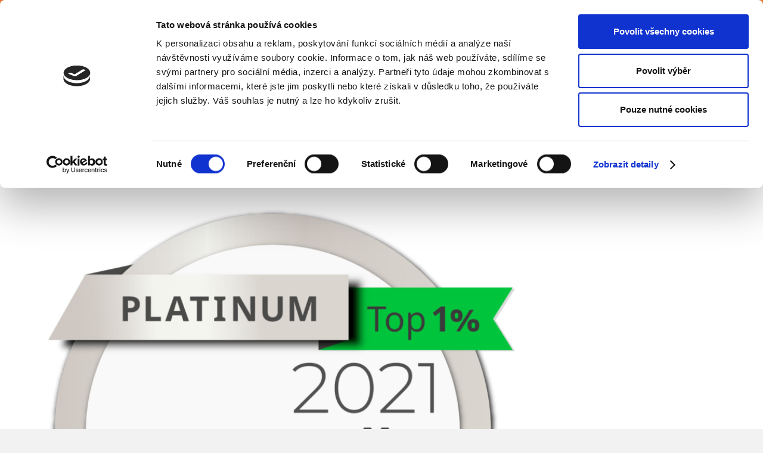

--- FILE ---
content_type: text/html; charset=UTF-8
request_url: https://atalian.cz/atalian-je-ocenen-platinovou-medaili-ecovadis/
body_size: 25910
content:
<!DOCTYPE HTML>
<html lang="cs-CZ">
<head>
	<meta charset="UTF-8">
	<script type="text/javascript" data-cookieconsent="ignore">
	window.dataLayer = window.dataLayer || [];

	function gtag() {
		dataLayer.push(arguments);
	}

	gtag("consent", "default", {
		ad_personalization: "denied",
		ad_storage: "denied",
		ad_user_data: "denied",
		analytics_storage: "denied",
		functionality_storage: "denied",
		personalization_storage: "denied",
		security_storage: "granted",
		wait_for_update: 500,
	});
	gtag("set", "ads_data_redaction", true);
	</script>
<script type="text/javascript"
		id="Cookiebot"
		src="https://consent.cookiebot.com/uc.js"
		data-implementation="wp"
		data-cbid="94ad9d84-6480-44e2-98ea-615259f1dafd"
						data-culture="CS"
				data-blockingmode="auto"
	></script>
<meta name='robots' content='index, follow, max-image-preview:large, max-snippet:-1, max-video-preview:-1' />
	<style>img:is([sizes="auto" i], [sizes^="auto," i]) { contain-intrinsic-size: 3000px 1500px }</style>
	<link rel="alternate" hreflang="cs" href="https://atalian.cz/atalian-je-ocenen-platinovou-medaili-ecovadis/" />
<link rel="alternate" hreflang="x-default" href="https://atalian.cz/atalian-je-ocenen-platinovou-medaili-ecovadis/" />

	<!-- This site is optimized with the Yoast SEO plugin v25.2 - https://yoast.com/wordpress/plugins/seo/ -->
	<title>ATALIAN je oceněn platinovou medailí EcoVadis! | Atalian Česká republika</title>
	<meta name="description" content="Jako součást pokračujícího závazku ATALIAN k CSR je skupina hrdá na to, že může oznámit, že jí letos byla udělena platinová medaile EcoVadis!" />
	<link rel="canonical" href="https://atalian.cz/atalian-je-ocenen-platinovou-medaili-ecovadis/" />
	<meta property="og:locale" content="cs_CZ" />
	<meta property="og:type" content="article" />
	<meta property="og:title" content="ATALIAN je oceněn platinovou medailí EcoVadis! | Atalian Česká republika" />
	<meta property="og:description" content="Jako součást pokračujícího závazku ATALIAN k CSR je skupina hrdá na to, že může oznámit, že jí letos byla udělena platinová medaile EcoVadis!" />
	<meta property="og:url" content="https://atalian.cz/atalian-je-ocenen-platinovou-medaili-ecovadis/" />
	<meta property="og:site_name" content="Atalian Česká republika" />
	<meta property="article:publisher" content="https://www.facebook.com/AtalianCzech/" />
	<meta property="article:published_time" content="2021-09-20T11:42:42+00:00" />
	<meta property="article:modified_time" content="2025-06-03T02:50:38+00:00" />
	<meta property="og:image" content="https://atalian.cz/wp-content/uploads/sites/25/2021/09/EcoVadisPlatinum1.png" />
	<meta property="og:image:width" content="750" />
	<meta property="og:image:height" content="750" />
	<meta property="og:image:type" content="image/png" />
	<meta name="author" content="Aneta Malinová" />
	<meta name="twitter:card" content="summary_large_image" />
	<meta name="twitter:label1" content="Napsal(a)" />
	<meta name="twitter:data1" content="Aneta Malinová" />
	<meta name="twitter:label2" content="Odhadovaná doba čtení" />
	<meta name="twitter:data2" content="1 minuta" />
	<script type="application/ld+json" class="yoast-schema-graph">{"@context":"https://schema.org","@graph":[{"@type":"Article","@id":"https://atalian.cz/atalian-je-ocenen-platinovou-medaili-ecovadis/#article","isPartOf":{"@id":"https://atalian.cz/atalian-je-ocenen-platinovou-medaili-ecovadis/"},"author":{"name":"Aneta Malinová","@id":"https://atalian.cz/#/schema/person/db8865ab83487964bcd804df75809082"},"headline":"ATALIAN je oceněn platinovou medailí EcoVadis!","datePublished":"2021-09-20T11:42:42+00:00","dateModified":"2025-06-03T02:50:38+00:00","mainEntityOfPage":{"@id":"https://atalian.cz/atalian-je-ocenen-platinovou-medaili-ecovadis/"},"wordCount":445,"publisher":{"@id":"https://atalian.cz/#organization"},"image":{"@id":"https://atalian.cz/atalian-je-ocenen-platinovou-medaili-ecovadis/#primaryimage"},"thumbnailUrl":"https://atalian.cz/wp-content/uploads/sites/25/2021/09/EcoVadisPlatinum1.png","articleSection":["Blog"],"inLanguage":"cs"},{"@type":"WebPage","@id":"https://atalian.cz/atalian-je-ocenen-platinovou-medaili-ecovadis/","url":"https://atalian.cz/atalian-je-ocenen-platinovou-medaili-ecovadis/","name":"ATALIAN je oceněn platinovou medailí EcoVadis! | Atalian Česká republika","isPartOf":{"@id":"https://atalian.cz/#website"},"primaryImageOfPage":{"@id":"https://atalian.cz/atalian-je-ocenen-platinovou-medaili-ecovadis/#primaryimage"},"image":{"@id":"https://atalian.cz/atalian-je-ocenen-platinovou-medaili-ecovadis/#primaryimage"},"thumbnailUrl":"https://atalian.cz/wp-content/uploads/sites/25/2021/09/EcoVadisPlatinum1.png","datePublished":"2021-09-20T11:42:42+00:00","dateModified":"2025-06-03T02:50:38+00:00","description":"Jako součást pokračujícího závazku ATALIAN k CSR je skupina hrdá na to, že může oznámit, že jí letos byla udělena platinová medaile EcoVadis!","breadcrumb":{"@id":"https://atalian.cz/atalian-je-ocenen-platinovou-medaili-ecovadis/#breadcrumb"},"inLanguage":"cs","potentialAction":[{"@type":"ReadAction","target":["https://atalian.cz/atalian-je-ocenen-platinovou-medaili-ecovadis/"]}]},{"@type":"ImageObject","inLanguage":"cs","@id":"https://atalian.cz/atalian-je-ocenen-platinovou-medaili-ecovadis/#primaryimage","url":"https://atalian.cz/wp-content/uploads/sites/25/2021/09/EcoVadisPlatinum1.png","contentUrl":"https://atalian.cz/wp-content/uploads/sites/25/2021/09/EcoVadisPlatinum1.png","width":750,"height":750},{"@type":"BreadcrumbList","@id":"https://atalian.cz/atalian-je-ocenen-platinovou-medaili-ecovadis/#breadcrumb","itemListElement":[{"@type":"ListItem","position":1,"name":"Accueil","item":"https://atalian.cz/"},{"@type":"ListItem","position":2,"name":"ATALIAN je oceněn platinovou medailí EcoVadis!"}]},{"@type":"WebSite","@id":"https://atalian.cz/#website","url":"https://atalian.cz/","name":"Atalian Česká republika","description":"Atalian Česká republika","publisher":{"@id":"https://atalian.cz/#organization"},"potentialAction":[{"@type":"SearchAction","target":{"@type":"EntryPoint","urlTemplate":"https://atalian.cz/?s={search_term_string}"},"query-input":{"@type":"PropertyValueSpecification","valueRequired":true,"valueName":"search_term_string"}}],"inLanguage":"cs"},{"@type":"Organization","@id":"https://atalian.cz/#organization","name":"Atalian Česká republika","url":"https://atalian.cz/","logo":{"@type":"ImageObject","inLanguage":"cs","@id":"https://atalian.cz/#/schema/logo/image/","url":"https://atalian.cz/wp-content/uploads/sites/25/2020/08/atalian-logo.png","contentUrl":"https://atalian.cz/wp-content/uploads/sites/25/2020/08/atalian-logo.png","width":150,"height":73,"caption":"Atalian Česká republika"},"image":{"@id":"https://atalian.cz/#/schema/logo/image/"},"sameAs":["https://www.facebook.com/AtalianCzech/","https://www.instagram.com/atalian_cz/","https://www.youtube.com/c/AtalianCz247"]},{"@type":"Person","@id":"https://atalian.cz/#/schema/person/db8865ab83487964bcd804df75809082","name":"Aneta Malinová","image":{"@type":"ImageObject","inLanguage":"cs","@id":"https://atalian.cz/#/schema/person/image/","url":"https://secure.gravatar.com/avatar/14b92bdaaaf316621a0e3748448e9ad0509c2a78beafa59507e5c252c7d99dbb?s=96&d=mm&r=g","contentUrl":"https://secure.gravatar.com/avatar/14b92bdaaaf316621a0e3748448e9ad0509c2a78beafa59507e5c252c7d99dbb?s=96&d=mm&r=g","caption":"Aneta Malinová"},"url":"https://atalian.cz/author/amalinova/"}]}</script>
	<!-- / Yoast SEO plugin. -->


<link rel='dns-prefetch' href='//fonts.googleapis.com' />
<link rel='dns-prefetch' href='//use.fontawesome.com' />
<link rel="alternate" type="application/rss+xml" title="Atalian Česká republika &raquo; RSS zdroj" href="https://atalian.cz/feed/" />
<link rel="canonical" href="https://atalian.cz/atalian-je-ocenen-platinovou-medaili-ecovadis" />
<meta name="viewport" content="width=device-width, initial-scale=1">
<meta name="SKYPE_TOOLBAR" content="SKYPE_TOOLBAR_PARSER_COMPATIBLE">
<meta name="theme-color" content="#f2f4f7">
<meta property="og:title" content="ATALIAN je oceněn platinovou medailí EcoVadis! | Atalian Česká republika">
<meta property="og:url" content="https://atalian.cz/atalian-je-ocenen-platinovou-medaili-ecovadis">
<meta property="og:locale" content="cs_CZ">
<meta property="og:site_name" content="Atalian Česká republika">
<meta property="og:type" content="article">
<meta property="og:image" content="https://atalian.cz/wp-content/uploads/sites/25/2021/09/EcoVadisPlatinum1.png" itemprop="image">
<meta property="og:locale:alternate" content="en_US">
<script>
window._wpemojiSettings = {"baseUrl":"https:\/\/s.w.org\/images\/core\/emoji\/16.0.1\/72x72\/","ext":".png","svgUrl":"https:\/\/s.w.org\/images\/core\/emoji\/16.0.1\/svg\/","svgExt":".svg","source":{"wpemoji":"https:\/\/atalian.cz\/wp-includes\/js\/wp-emoji.js?ver=4aed3d","twemoji":"https:\/\/atalian.cz\/wp-includes\/js\/twemoji.js?ver=4aed3d"}};
/**
 * @output wp-includes/js/wp-emoji-loader.js
 */

/**
 * Emoji Settings as exported in PHP via _print_emoji_detection_script().
 * @typedef WPEmojiSettings
 * @type {object}
 * @property {?object} source
 * @property {?string} source.concatemoji
 * @property {?string} source.twemoji
 * @property {?string} source.wpemoji
 * @property {?boolean} DOMReady
 * @property {?Function} readyCallback
 */

/**
 * Support tests.
 * @typedef SupportTests
 * @type {object}
 * @property {?boolean} flag
 * @property {?boolean} emoji
 */

/**
 * IIFE to detect emoji support and load Twemoji if needed.
 *
 * @param {Window} window
 * @param {Document} document
 * @param {WPEmojiSettings} settings
 */
( function wpEmojiLoader( window, document, settings ) {
	if ( typeof Promise === 'undefined' ) {
		return;
	}

	var sessionStorageKey = 'wpEmojiSettingsSupports';
	var tests = [ 'flag', 'emoji' ];

	/**
	 * Checks whether the browser supports offloading to a Worker.
	 *
	 * @since 6.3.0
	 *
	 * @private
	 *
	 * @returns {boolean}
	 */
	function supportsWorkerOffloading() {
		return (
			typeof Worker !== 'undefined' &&
			typeof OffscreenCanvas !== 'undefined' &&
			typeof URL !== 'undefined' &&
			URL.createObjectURL &&
			typeof Blob !== 'undefined'
		);
	}

	/**
	 * @typedef SessionSupportTests
	 * @type {object}
	 * @property {number} timestamp
	 * @property {SupportTests} supportTests
	 */

	/**
	 * Get support tests from session.
	 *
	 * @since 6.3.0
	 *
	 * @private
	 *
	 * @returns {?SupportTests} Support tests, or null if not set or older than 1 week.
	 */
	function getSessionSupportTests() {
		try {
			/** @type {SessionSupportTests} */
			var item = JSON.parse(
				sessionStorage.getItem( sessionStorageKey )
			);
			if (
				typeof item === 'object' &&
				typeof item.timestamp === 'number' &&
				new Date().valueOf() < item.timestamp + 604800 && // Note: Number is a week in seconds.
				typeof item.supportTests === 'object'
			) {
				return item.supportTests;
			}
		} catch ( e ) {}
		return null;
	}

	/**
	 * Persist the supports in session storage.
	 *
	 * @since 6.3.0
	 *
	 * @private
	 *
	 * @param {SupportTests} supportTests Support tests.
	 */
	function setSessionSupportTests( supportTests ) {
		try {
			/** @type {SessionSupportTests} */
			var item = {
				supportTests: supportTests,
				timestamp: new Date().valueOf()
			};

			sessionStorage.setItem(
				sessionStorageKey,
				JSON.stringify( item )
			);
		} catch ( e ) {}
	}

	/**
	 * Checks if two sets of Emoji characters render the same visually.
	 *
	 * This is used to determine if the browser is rendering an emoji with multiple data points
	 * correctly. set1 is the emoji in the correct form, using a zero-width joiner. set2 is the emoji
	 * in the incorrect form, using a zero-width space. If the two sets render the same, then the browser
	 * does not support the emoji correctly.
	 *
	 * This function may be serialized to run in a Worker. Therefore, it cannot refer to variables from the containing
	 * scope. Everything must be passed by parameters.
	 *
	 * @since 4.9.0
	 *
	 * @private
	 *
	 * @param {CanvasRenderingContext2D} context 2D Context.
	 * @param {string} set1 Set of Emoji to test.
	 * @param {string} set2 Set of Emoji to test.
	 *
	 * @return {boolean} True if the two sets render the same.
	 */
	function emojiSetsRenderIdentically( context, set1, set2 ) {
		// Cleanup from previous test.
		context.clearRect( 0, 0, context.canvas.width, context.canvas.height );
		context.fillText( set1, 0, 0 );
		var rendered1 = new Uint32Array(
			context.getImageData(
				0,
				0,
				context.canvas.width,
				context.canvas.height
			).data
		);

		// Cleanup from previous test.
		context.clearRect( 0, 0, context.canvas.width, context.canvas.height );
		context.fillText( set2, 0, 0 );
		var rendered2 = new Uint32Array(
			context.getImageData(
				0,
				0,
				context.canvas.width,
				context.canvas.height
			).data
		);

		return rendered1.every( function ( rendered2Data, index ) {
			return rendered2Data === rendered2[ index ];
		} );
	}

	/**
	 * Checks if the center point of a single emoji is empty.
	 *
	 * This is used to determine if the browser is rendering an emoji with a single data point
	 * correctly. The center point of an incorrectly rendered emoji will be empty. A correctly
	 * rendered emoji will have a non-zero value at the center point.
	 *
	 * This function may be serialized to run in a Worker. Therefore, it cannot refer to variables from the containing
	 * scope. Everything must be passed by parameters.
	 *
	 * @since 6.8.2
	 *
	 * @private
	 *
	 * @param {CanvasRenderingContext2D} context 2D Context.
	 * @param {string} emoji Emoji to test.
	 *
	 * @return {boolean} True if the center point is empty.
	 */
	function emojiRendersEmptyCenterPoint( context, emoji ) {
		// Cleanup from previous test.
		context.clearRect( 0, 0, context.canvas.width, context.canvas.height );
		context.fillText( emoji, 0, 0 );

		// Test if the center point (16, 16) is empty (0,0,0,0).
		var centerPoint = context.getImageData(16, 16, 1, 1);
		for ( var i = 0; i < centerPoint.data.length; i++ ) {
			if ( centerPoint.data[ i ] !== 0 ) {
				// Stop checking the moment it's known not to be empty.
				return false;
			}
		}

		return true;
	}

	/**
	 * Determines if the browser properly renders Emoji that Twemoji can supplement.
	 *
	 * This function may be serialized to run in a Worker. Therefore, it cannot refer to variables from the containing
	 * scope. Everything must be passed by parameters.
	 *
	 * @since 4.2.0
	 *
	 * @private
	 *
	 * @param {CanvasRenderingContext2D} context 2D Context.
	 * @param {string} type Whether to test for support of "flag" or "emoji".
	 * @param {Function} emojiSetsRenderIdentically Reference to emojiSetsRenderIdentically function, needed due to minification.
	 * @param {Function} emojiRendersEmptyCenterPoint Reference to emojiRendersEmptyCenterPoint function, needed due to minification.
	 *
	 * @return {boolean} True if the browser can render emoji, false if it cannot.
	 */
	function browserSupportsEmoji( context, type, emojiSetsRenderIdentically, emojiRendersEmptyCenterPoint ) {
		var isIdentical;

		switch ( type ) {
			case 'flag':
				/*
				 * Test for Transgender flag compatibility. Added in Unicode 13.
				 *
				 * To test for support, we try to render it, and compare the rendering to how it would look if
				 * the browser doesn't render it correctly (white flag emoji + transgender symbol).
				 */
				isIdentical = emojiSetsRenderIdentically(
					context,
					'\uD83C\uDFF3\uFE0F\u200D\u26A7\uFE0F', // as a zero-width joiner sequence
					'\uD83C\uDFF3\uFE0F\u200B\u26A7\uFE0F' // separated by a zero-width space
				);

				if ( isIdentical ) {
					return false;
				}

				/*
				 * Test for Sark flag compatibility. This is the least supported of the letter locale flags,
				 * so gives us an easy test for full support.
				 *
				 * To test for support, we try to render it, and compare the rendering to how it would look if
				 * the browser doesn't render it correctly ([C] + [Q]).
				 */
				isIdentical = emojiSetsRenderIdentically(
					context,
					'\uD83C\uDDE8\uD83C\uDDF6', // as the sequence of two code points
					'\uD83C\uDDE8\u200B\uD83C\uDDF6' // as the two code points separated by a zero-width space
				);

				if ( isIdentical ) {
					return false;
				}

				/*
				 * Test for English flag compatibility. England is a country in the United Kingdom, it
				 * does not have a two letter locale code but rather a five letter sub-division code.
				 *
				 * To test for support, we try to render it, and compare the rendering to how it would look if
				 * the browser doesn't render it correctly (black flag emoji + [G] + [B] + [E] + [N] + [G]).
				 */
				isIdentical = emojiSetsRenderIdentically(
					context,
					// as the flag sequence
					'\uD83C\uDFF4\uDB40\uDC67\uDB40\uDC62\uDB40\uDC65\uDB40\uDC6E\uDB40\uDC67\uDB40\uDC7F',
					// with each code point separated by a zero-width space
					'\uD83C\uDFF4\u200B\uDB40\uDC67\u200B\uDB40\uDC62\u200B\uDB40\uDC65\u200B\uDB40\uDC6E\u200B\uDB40\uDC67\u200B\uDB40\uDC7F'
				);

				return ! isIdentical;
			case 'emoji':
				/*
				 * Does Emoji 16.0 cause the browser to go splat?
				 *
				 * To test for Emoji 16.0 support, try to render a new emoji: Splatter.
				 *
				 * The splatter emoji is a single code point emoji. Testing for browser support
				 * required testing the center point of the emoji to see if it is empty.
				 *
				 * 0xD83E 0xDEDF (\uD83E\uDEDF) == 🫟 Splatter.
				 *
				 * When updating this test, please ensure that the emoji is either a single code point
				 * or switch to using the emojiSetsRenderIdentically function and testing with a zero-width
				 * joiner vs a zero-width space.
				 */
				var notSupported = emojiRendersEmptyCenterPoint( context, '\uD83E\uDEDF' );
				return ! notSupported;
		}

		return false;
	}

	/**
	 * Checks emoji support tests.
	 *
	 * This function may be serialized to run in a Worker. Therefore, it cannot refer to variables from the containing
	 * scope. Everything must be passed by parameters.
	 *
	 * @since 6.3.0
	 *
	 * @private
	 *
	 * @param {string[]} tests Tests.
	 * @param {Function} browserSupportsEmoji Reference to browserSupportsEmoji function, needed due to minification.
	 * @param {Function} emojiSetsRenderIdentically Reference to emojiSetsRenderIdentically function, needed due to minification.
	 * @param {Function} emojiRendersEmptyCenterPoint Reference to emojiRendersEmptyCenterPoint function, needed due to minification.
	 *
	 * @return {SupportTests} Support tests.
	 */
	function testEmojiSupports( tests, browserSupportsEmoji, emojiSetsRenderIdentically, emojiRendersEmptyCenterPoint ) {
		var canvas;
		if (
			typeof WorkerGlobalScope !== 'undefined' &&
			self instanceof WorkerGlobalScope
		) {
			canvas = new OffscreenCanvas( 300, 150 ); // Dimensions are default for HTMLCanvasElement.
		} else {
			canvas = document.createElement( 'canvas' );
		}

		var context = canvas.getContext( '2d', { willReadFrequently: true } );

		/*
		 * Chrome on OS X added native emoji rendering in M41. Unfortunately,
		 * it doesn't work when the font is bolder than 500 weight. So, we
		 * check for bold rendering support to avoid invisible emoji in Chrome.
		 */
		context.textBaseline = 'top';
		context.font = '600 32px Arial';

		var supports = {};
		tests.forEach( function ( test ) {
			supports[ test ] = browserSupportsEmoji( context, test, emojiSetsRenderIdentically, emojiRendersEmptyCenterPoint );
		} );
		return supports;
	}

	/**
	 * Adds a script to the head of the document.
	 *
	 * @ignore
	 *
	 * @since 4.2.0
	 *
	 * @param {string} src The url where the script is located.
	 *
	 * @return {void}
	 */
	function addScript( src ) {
		var script = document.createElement( 'script' );
		script.src = src;
		script.defer = true;
		document.head.appendChild( script );
	}

	settings.supports = {
		everything: true,
		everythingExceptFlag: true
	};

	// Create a promise for DOMContentLoaded since the worker logic may finish after the event has fired.
	var domReadyPromise = new Promise( function ( resolve ) {
		document.addEventListener( 'DOMContentLoaded', resolve, {
			once: true
		} );
	} );

	// Obtain the emoji support from the browser, asynchronously when possible.
	new Promise( function ( resolve ) {
		var supportTests = getSessionSupportTests();
		if ( supportTests ) {
			resolve( supportTests );
			return;
		}

		if ( supportsWorkerOffloading() ) {
			try {
				// Note that the functions are being passed as arguments due to minification.
				var workerScript =
					'postMessage(' +
					testEmojiSupports.toString() +
					'(' +
					[
						JSON.stringify( tests ),
						browserSupportsEmoji.toString(),
						emojiSetsRenderIdentically.toString(),
						emojiRendersEmptyCenterPoint.toString()
					].join( ',' ) +
					'));';
				var blob = new Blob( [ workerScript ], {
					type: 'text/javascript'
				} );
				var worker = new Worker( URL.createObjectURL( blob ), { name: 'wpTestEmojiSupports' } );
				worker.onmessage = function ( event ) {
					supportTests = event.data;
					setSessionSupportTests( supportTests );
					worker.terminate();
					resolve( supportTests );
				};
				return;
			} catch ( e ) {}
		}

		supportTests = testEmojiSupports( tests, browserSupportsEmoji, emojiSetsRenderIdentically, emojiRendersEmptyCenterPoint );
		setSessionSupportTests( supportTests );
		resolve( supportTests );
	} )
		// Once the browser emoji support has been obtained from the session, finalize the settings.
		.then( function ( supportTests ) {
			/*
			 * Tests the browser support for flag emojis and other emojis, and adjusts the
			 * support settings accordingly.
			 */
			for ( var test in supportTests ) {
				settings.supports[ test ] = supportTests[ test ];

				settings.supports.everything =
					settings.supports.everything && settings.supports[ test ];

				if ( 'flag' !== test ) {
					settings.supports.everythingExceptFlag =
						settings.supports.everythingExceptFlag &&
						settings.supports[ test ];
				}
			}

			settings.supports.everythingExceptFlag =
				settings.supports.everythingExceptFlag &&
				! settings.supports.flag;

			// Sets DOMReady to false and assigns a ready function to settings.
			settings.DOMReady = false;
			settings.readyCallback = function () {
				settings.DOMReady = true;
			};
		} )
		.then( function () {
			return domReadyPromise;
		} )
		.then( function () {
			// When the browser can not render everything we need to load a polyfill.
			if ( ! settings.supports.everything ) {
				settings.readyCallback();

				var src = settings.source || {};

				if ( src.concatemoji ) {
					addScript( src.concatemoji );
				} else if ( src.wpemoji && src.twemoji ) {
					addScript( src.twemoji );
					addScript( src.wpemoji );
				}
			}
		} );
} )( window, document, window._wpemojiSettings );
</script>
		<style id="content-control-block-styles">
			@media (max-width: 640px) {
	.cc-hide-on-mobile {
		display: none !important;
	}
}
@media (min-width: 641px) and (max-width: 920px) {
	.cc-hide-on-tablet {
		display: none !important;
	}
}
@media (min-width: 921px) and (max-width: 1440px) {
	.cc-hide-on-desktop {
		display: none !important;
	}
}		</style>
		<link rel='stylesheet' id='dashicons-css' href='https://atalian.cz/wp-includes/css/dashicons.css?ver=4aed3d' media='all' />
<link rel='stylesheet' id='post-views-counter-frontend-css' href='https://atalian.cz/wp-content/plugins/post-views-counter/css/frontend.css?ver=1.5.5' media='all' />
<style id='wp-emoji-styles-inline-css'>

	img.wp-smiley, img.emoji {
		display: inline !important;
		border: none !important;
		box-shadow: none !important;
		height: 1em !important;
		width: 1em !important;
		margin: 0 0.07em !important;
		vertical-align: -0.1em !important;
		background: none !important;
		padding: 0 !important;
	}
</style>
<link rel='stylesheet' id='theme-my-login-css' href='https://atalian.cz/wp-content/plugins/theme-my-login/assets/styles/theme-my-login.css?ver=7.1.12' media='all' />
<link rel='stylesheet' id='us-fonts-css' href='https://fonts.googleapis.com/css?family=Oswald%3A400%2C700&#038;display=swap&#038;ver=4aed3d' media='all' />
<link rel='stylesheet' id='font-awesome-official-css' href='https://use.fontawesome.com/releases/v6.7.2/css/all.css' media='all' integrity="sha384-nRgPTkuX86pH8yjPJUAFuASXQSSl2/bBUiNV47vSYpKFxHJhbcrGnmlYpYJMeD7a" crossorigin="anonymous" />
<link rel='stylesheet' id='us-style-css' href='https://atalian.cz/wp-content/themes/Impreza/css/style.min.css?ver=8.36.1' media='all' />
<link rel='stylesheet' id='theme-style-css' href='https://atalian.cz/wp-content/themes/Impreza-child/style.css?ver=8.36.1' media='all' />
<link rel='stylesheet' id='bsf-Defaults-css' href='https://atalian.cz/wp-content/uploads/sites/25/smile_fonts/Defaults/Defaults.css?ver=3.20.2' media='all' />
<link rel='stylesheet' id='font-awesome-official-v4shim-css' href='https://use.fontawesome.com/releases/v6.7.2/css/v4-shims.css' media='all' integrity="sha384-npPMK6zwqNmU3qyCCxEcWJkLBNYxEFM1nGgSoAWuCCXqVVz0cvwKEMfyTNkOxM2N" crossorigin="anonymous" />
<script></script><link rel="https://api.w.org/" href="https://atalian.cz/wp-json/" /><link rel="alternate" title="JSON" type="application/json" href="https://atalian.cz/wp-json/wp/v2/posts/11997" />
<link rel='shortlink' href='https://atalian.cz/?p=11997' />
<link rel="alternate" title="oEmbed (JSON)" type="application/json+oembed" href="https://atalian.cz/wp-json/oembed/1.0/embed?url=https%3A%2F%2Fatalian.cz%2Fatalian-je-ocenen-platinovou-medaili-ecovadis%2F" />
<link rel="alternate" title="oEmbed (XML)" type="text/xml+oembed" href="https://atalian.cz/wp-json/oembed/1.0/embed?url=https%3A%2F%2Fatalian.cz%2Fatalian-je-ocenen-platinovou-medaili-ecovadis%2F&#038;format=xml" />
<meta name="cdp-version" content="1.5.0" />		<script id="us_add_no_touch">
			if ( ! /Android|webOS|iPhone|iPad|iPod|BlackBerry|IEMobile|Opera Mini/i.test( navigator.userAgent ) ) {
				document.documentElement.classList.add( "no-touch" );
			}
		</script>
				<script id="us_color_scheme_switch_class">
			if ( document.cookie.includes( "us_color_scheme_switch_is_on=true" ) ) {
				document.documentElement.classList.add( "us-color-scheme-on" );
			}
		</script>
		<meta name="generator" content="Powered by WPBakery Page Builder - drag and drop page builder for WordPress."/>
<meta name="generator" content="Powered by Slider Revolution 6.7.34 - responsive, Mobile-Friendly Slider Plugin for WordPress with comfortable drag and drop interface." />
<script>function setREVStartSize(e){
			//window.requestAnimationFrame(function() {
				window.RSIW = window.RSIW===undefined ? window.innerWidth : window.RSIW;
				window.RSIH = window.RSIH===undefined ? window.innerHeight : window.RSIH;
				try {
					var pw = document.getElementById(e.c).parentNode.offsetWidth,
						newh;
					pw = pw===0 || isNaN(pw) || (e.l=="fullwidth" || e.layout=="fullwidth") ? window.RSIW : pw;
					e.tabw = e.tabw===undefined ? 0 : parseInt(e.tabw);
					e.thumbw = e.thumbw===undefined ? 0 : parseInt(e.thumbw);
					e.tabh = e.tabh===undefined ? 0 : parseInt(e.tabh);
					e.thumbh = e.thumbh===undefined ? 0 : parseInt(e.thumbh);
					e.tabhide = e.tabhide===undefined ? 0 : parseInt(e.tabhide);
					e.thumbhide = e.thumbhide===undefined ? 0 : parseInt(e.thumbhide);
					e.mh = e.mh===undefined || e.mh=="" || e.mh==="auto" ? 0 : parseInt(e.mh,0);
					if(e.layout==="fullscreen" || e.l==="fullscreen")
						newh = Math.max(e.mh,window.RSIH);
					else{
						e.gw = Array.isArray(e.gw) ? e.gw : [e.gw];
						for (var i in e.rl) if (e.gw[i]===undefined || e.gw[i]===0) e.gw[i] = e.gw[i-1];
						e.gh = e.el===undefined || e.el==="" || (Array.isArray(e.el) && e.el.length==0)? e.gh : e.el;
						e.gh = Array.isArray(e.gh) ? e.gh : [e.gh];
						for (var i in e.rl) if (e.gh[i]===undefined || e.gh[i]===0) e.gh[i] = e.gh[i-1];
											
						var nl = new Array(e.rl.length),
							ix = 0,
							sl;
						e.tabw = e.tabhide>=pw ? 0 : e.tabw;
						e.thumbw = e.thumbhide>=pw ? 0 : e.thumbw;
						e.tabh = e.tabhide>=pw ? 0 : e.tabh;
						e.thumbh = e.thumbhide>=pw ? 0 : e.thumbh;
						for (var i in e.rl) nl[i] = e.rl[i]<window.RSIW ? 0 : e.rl[i];
						sl = nl[0];
						for (var i in nl) if (sl>nl[i] && nl[i]>0) { sl = nl[i]; ix=i;}
						var m = pw>(e.gw[ix]+e.tabw+e.thumbw) ? 1 : (pw-(e.tabw+e.thumbw)) / (e.gw[ix]);
						newh =  (e.gh[ix] * m) + (e.tabh + e.thumbh);
					}
					var el = document.getElementById(e.c);
					if (el!==null && el) el.style.height = newh+"px";
					el = document.getElementById(e.c+"_wrapper");
					if (el!==null && el) {
						el.style.height = newh+"px";
						el.style.display = "block";
					}
				} catch(e){
					console.log("Failure at Presize of Slider:" + e)
				}
			//});
		  };</script>
		<style id="wp-custom-css">
			.Defaults-envelope-o:before {
    content: "\f003";
    font-family: fontawesome !important;
}		</style>
		<noscript><style> .wpb_animate_when_almost_visible { opacity: 1; }</style></noscript>		<style id="us-icon-fonts">@font-face{font-display:block;font-style:normal;font-family:"fontawesome";font-weight:900;src:url("https://atalian.cz/wp-content/themes/Impreza/fonts/fa-solid-900.woff2?ver=8.36.1") format("woff2")}.fas{font-family:"fontawesome";font-weight:900}@font-face{font-display:block;font-style:normal;font-family:"fontawesome";font-weight:400;src:url("https://atalian.cz/wp-content/themes/Impreza/fonts/fa-regular-400.woff2?ver=8.36.1") format("woff2")}.far{font-family:"fontawesome";font-weight:400}@font-face{font-display:block;font-style:normal;font-family:"fontawesome";font-weight:300;src:url("https://atalian.cz/wp-content/themes/Impreza/fonts/fa-light-300.woff2?ver=8.36.1") format("woff2")}.fal{font-family:"fontawesome";font-weight:300}@font-face{font-display:block;font-style:normal;font-family:"Font Awesome 5 Duotone";font-weight:900;src:url("https://atalian.cz/wp-content/themes/Impreza/fonts/fa-duotone-900.woff2?ver=8.36.1") format("woff2")}.fad{font-family:"Font Awesome 5 Duotone";font-weight:900}.fad{position:relative}.fad:before{position:absolute}.fad:after{opacity:0.4}@font-face{font-display:block;font-style:normal;font-family:"Font Awesome 5 Brands";font-weight:400;src:url("https://atalian.cz/wp-content/themes/Impreza/fonts/fa-brands-400.woff2?ver=8.36.1") format("woff2")}.fab{font-family:"Font Awesome 5 Brands";font-weight:400}@font-face{font-display:block;font-style:normal;font-family:"Material Icons";font-weight:400;src:url("https://atalian.cz/wp-content/themes/Impreza/fonts/material-icons.woff2?ver=8.36.1") format("woff2")}.material-icons{font-family:"Material Icons";font-weight:400}</style>
				<style id="us-theme-options-css">:root{--color-header-middle-bg:#ffffff;--color-header-middle-bg-grad:#ffffff;--color-header-middle-text:#6e7a81;--color-header-middle-text-hover:#ec732c;--color-header-transparent-bg:transparent;--color-header-transparent-bg-grad:transparent;--color-header-transparent-text:#6e7a81;--color-header-transparent-text-hover:#aab6bd;--color-chrome-toolbar:#f2f4f7;--color-header-top-bg:#ec732c;--color-header-top-bg-grad:#ec732c;--color-header-top-text:#ffffff;--color-header-top-text-hover:#d6d6d6;--color-header-top-transparent-bg:rgba(0,0,0,0.2);--color-header-top-transparent-bg-grad:rgba(0,0,0,0.2);--color-header-top-transparent-text:rgba(255,255,255,0.66);--color-header-top-transparent-text-hover:#fff;--color-content-bg:#ffffff;--color-content-bg-grad:#ffffff;--color-content-bg-alt:#f2f2f2;--color-content-bg-alt-grad:#f2f2f2;--color-content-border:#e8e8e8;--color-content-heading:#ec732c;--color-content-heading-grad:#ec732c;--color-content-text:#3f3f3f;--color-content-link:#ec732c;--color-content-link-hover:#3f3f3f;--color-content-primary:#ec732c;--color-content-primary-grad:#ec732c;--color-content-secondary:#3f3f3f;--color-content-secondary-grad:#3f3f3f;--color-content-faded:#aaaaaa;--color-content-overlay:rgba(15,19,31,0.80);--color-content-overlay-grad:rgba(15,19,31,0.80);--color-alt-content-bg:#f2f2f2;--color-alt-content-bg-grad:#f2f2f2;--color-alt-content-bg-alt:#ffffff;--color-alt-content-bg-alt-grad:#ffffff;--color-alt-content-border:#dddddd;--color-alt-content-heading:#ec732c;--color-alt-content-heading-grad:#ec732c;--color-alt-content-text:#5c575f;--color-alt-content-link:#ec732c;--color-alt-content-link-hover:#6e7a81;--color-alt-content-primary:#ec732c;--color-alt-content-primary-grad:#ec732c;--color-alt-content-secondary:#6e7a81;--color-alt-content-secondary-grad:#6e7a81;--color-alt-content-faded:#999999;--color-alt-content-overlay:rgba(100,108,253,0.85);--color-alt-content-overlay-grad:rgba(100,108,253,0.85);--color-footer-bg:#455560;--color-footer-bg-grad:#455560;--color-footer-bg-alt:#455560;--color-footer-bg-alt-grad:#455560;--color-footer-border:#455560;--color-footer-heading:#fff;--color-footer-heading-grad:#fff;--color-footer-text:#ffffff;--color-footer-link:#ffffff;--color-footer-link-hover:#ec732c;--color-subfooter-bg:#455560;--color-subfooter-bg-grad:#455560;--color-subfooter-bg-alt:#222222;--color-subfooter-bg-alt-grad:#222222;--color-subfooter-border:#455560;--color-subfooter-heading:#cccccc;--color-subfooter-heading-grad:#cccccc;--color-subfooter-text:#ffffff;--color-subfooter-link:#cccccc;--color-subfooter-link-hover:#ffffff;--color-content-primary-faded:rgba(236,115,44,0.15);--box-shadow:0 5px 15px rgba(0,0,0,.15);--box-shadow-up:0 -5px 15px rgba(0,0,0,.15);--site-canvas-width:1240px;--site-content-width:1120px;--site-sidebar-width:25%;--text-block-margin-bottom:0rem;--focus-outline-width:2px}.not_underline_links a{text-decoration:none!important}a{text-decoration:none;text-underline-offset:0.2em}.no-touch a:hover{text-decoration:underline;text-decoration-thickness:1px;text-decoration-style:solid;text-decoration-skip-ink:auto;text-underline-offset:0.2em}:root{--font-family:Arial,Helvetica,sans-serif;--font-size:13px;--line-height:22px;--font-weight:400;--bold-font-weight:700;--text-transform:none;--font-style:normal;--letter-spacing:0em;--h1-font-family:inherit;--h1-font-size:38px;--h1-line-height:1.2;--h1-font-weight:400;--h1-bold-font-weight:700;--h1-text-transform:uppercase;--h1-font-style:normal;--h1-letter-spacing:-0.03;--h1-margin-bottom:1.5rem;--h2-font-family:var(--h1-font-family);--h2-font-size:32px;--h2-line-height:1.2;--h2-font-weight:var(--h1-font-weight);--h2-bold-font-weight:var(--h1-bold-font-weight);--h2-text-transform:none;--h2-font-style:var(--h1-font-style);--h2-letter-spacing:-0.03;--h2-margin-bottom:1.5rem;--h3-font-family:var(--h1-font-family);--h3-font-size:26px;--h3-line-height:1.2;--h3-font-weight:var(--h1-font-weight);--h3-bold-font-weight:var(--h1-bold-font-weight);--h3-text-transform:none;--h3-font-style:var(--h1-font-style);--h3-letter-spacing:0;--h3-margin-bottom:1.5rem;--h4-font-family:var(--h1-font-family);--h4-font-size:22px;--h4-line-height:1.2;--h4-font-weight:var(--h1-font-weight);--h4-bold-font-weight:var(--h1-bold-font-weight);--h4-text-transform:none;--h4-font-style:var(--h1-font-style);--h4-letter-spacing:0;--h4-margin-bottom:1.5rem;--h5-font-family:var(--h1-font-family);--h5-font-size:20px;--h5-line-height:1.2;--h5-font-weight:var(--h1-font-weight);--h5-bold-font-weight:var(--h1-bold-font-weight);--h5-text-transform:none;--h5-font-style:var(--h1-font-style);--h5-letter-spacing:0;--h5-margin-bottom:1.5rem;--h6-font-family:var(--h1-font-family);--h6-font-size:18px;--h6-line-height:1.2;--h6-font-weight:var(--h1-font-weight);--h6-bold-font-weight:var(--h1-bold-font-weight);--h6-text-transform:none;--h6-font-style:var(--h1-font-style);--h6-letter-spacing:0;--h6-margin-bottom:1.5rem}@media (max-width:600px){:root{--font-size:16px;--h1-font-size:30px;--h2-font-size:23px;--h3-font-size:22px;--h4-font-size:20px;--h5-font-size:18px;--h6-font-size:16px}}h1{font-family:var(--h1-font-family,inherit);font-weight:var(--h1-font-weight,inherit);font-size:var(--h1-font-size,inherit);font-style:var(--h1-font-style,inherit);line-height:var(--h1-line-height,1.4);letter-spacing:var(--h1-letter-spacing,inherit);text-transform:var(--h1-text-transform,inherit);margin-bottom:var(--h1-margin-bottom,1.5rem)}h1>strong{font-weight:var(--h1-bold-font-weight,bold)}h2{font-family:var(--h2-font-family,inherit);font-weight:var(--h2-font-weight,inherit);font-size:var(--h2-font-size,inherit);font-style:var(--h2-font-style,inherit);line-height:var(--h2-line-height,1.4);letter-spacing:var(--h2-letter-spacing,inherit);text-transform:var(--h2-text-transform,inherit);margin-bottom:var(--h2-margin-bottom,1.5rem)}h2>strong{font-weight:var(--h2-bold-font-weight,bold)}h3{font-family:var(--h3-font-family,inherit);font-weight:var(--h3-font-weight,inherit);font-size:var(--h3-font-size,inherit);font-style:var(--h3-font-style,inherit);line-height:var(--h3-line-height,1.4);letter-spacing:var(--h3-letter-spacing,inherit);text-transform:var(--h3-text-transform,inherit);margin-bottom:var(--h3-margin-bottom,1.5rem)}h3>strong{font-weight:var(--h3-bold-font-weight,bold)}h4{font-family:var(--h4-font-family,inherit);font-weight:var(--h4-font-weight,inherit);font-size:var(--h4-font-size,inherit);font-style:var(--h4-font-style,inherit);line-height:var(--h4-line-height,1.4);letter-spacing:var(--h4-letter-spacing,inherit);text-transform:var(--h4-text-transform,inherit);margin-bottom:var(--h4-margin-bottom,1.5rem)}h4>strong{font-weight:var(--h4-bold-font-weight,bold)}h5{font-family:var(--h5-font-family,inherit);font-weight:var(--h5-font-weight,inherit);font-size:var(--h5-font-size,inherit);font-style:var(--h5-font-style,inherit);line-height:var(--h5-line-height,1.4);letter-spacing:var(--h5-letter-spacing,inherit);text-transform:var(--h5-text-transform,inherit);margin-bottom:var(--h5-margin-bottom,1.5rem)}h5>strong{font-weight:var(--h5-bold-font-weight,bold)}h6{font-family:var(--h6-font-family,inherit);font-weight:var(--h6-font-weight,inherit);font-size:var(--h6-font-size,inherit);font-style:var(--h6-font-style,inherit);line-height:var(--h6-line-height,1.4);letter-spacing:var(--h6-letter-spacing,inherit);text-transform:var(--h6-text-transform,inherit);margin-bottom:var(--h6-margin-bottom,1.5rem)}h6>strong{font-weight:var(--h6-bold-font-weight,bold)}body{background:url(https://atalian.cz/wp-content/uploads/sites/25/2016/06/atalian-bkg.jpg) center center/cover no-repeat fixed #f2f2f2}html.ios-touch .l-body:before{content:'';position:fixed;z-index:-1;top:0;left:0;right:0;height:100vh;background:inherit;background-attachment:scroll}@media (max-width:1185px){.l-main .aligncenter{max-width:calc(100vw - 5rem)}}@media (min-width:1381px){body.usb_preview .hide_on_default{opacity:0.25!important}.vc_hidden-lg,body:not(.usb_preview) .hide_on_default{display:none!important}.default_align_left{text-align:left;justify-content:flex-start}.default_align_right{text-align:right;justify-content:flex-end}.default_align_center{text-align:center;justify-content:center}.w-hwrapper.default_align_center>*{margin-left:calc( var(--hwrapper-gap,1.2rem) / 2 );margin-right:calc( var(--hwrapper-gap,1.2rem) / 2 )}.default_align_justify{justify-content:space-between}.w-hwrapper>.default_align_justify,.default_align_justify>.w-btn{width:100%}*:not(.w-hwrapper)>.w-btn-wrapper:not([class*="default_align_none"]):not(.align_none){display:block;margin-inline-end:0}}@media (min-width:1025px) and (max-width:1380px){body.usb_preview .hide_on_laptops{opacity:0.25!important}.vc_hidden-md,body:not(.usb_preview) .hide_on_laptops{display:none!important}.laptops_align_left{text-align:left;justify-content:flex-start}.laptops_align_right{text-align:right;justify-content:flex-end}.laptops_align_center{text-align:center;justify-content:center}.w-hwrapper.laptops_align_center>*{margin-left:calc( var(--hwrapper-gap,1.2rem) / 2 );margin-right:calc( var(--hwrapper-gap,1.2rem) / 2 )}.laptops_align_justify{justify-content:space-between}.w-hwrapper>.laptops_align_justify,.laptops_align_justify>.w-btn{width:100%}*:not(.w-hwrapper)>.w-btn-wrapper:not([class*="laptops_align_none"]):not(.align_none){display:block;margin-inline-end:0}.g-cols.via_grid[style*="--laptops-columns-gap"]{gap:var(--laptops-columns-gap,3rem)}}@media (min-width:601px) and (max-width:1024px){body.usb_preview .hide_on_tablets{opacity:0.25!important}.vc_hidden-sm,body:not(.usb_preview) .hide_on_tablets{display:none!important}.tablets_align_left{text-align:left;justify-content:flex-start}.tablets_align_right{text-align:right;justify-content:flex-end}.tablets_align_center{text-align:center;justify-content:center}.w-hwrapper.tablets_align_center>*{margin-left:calc( var(--hwrapper-gap,1.2rem) / 2 );margin-right:calc( var(--hwrapper-gap,1.2rem) / 2 )}.tablets_align_justify{justify-content:space-between}.w-hwrapper>.tablets_align_justify,.tablets_align_justify>.w-btn{width:100%}*:not(.w-hwrapper)>.w-btn-wrapper:not([class*="tablets_align_none"]):not(.align_none){display:block;margin-inline-end:0}.g-cols.via_grid[style*="--tablets-columns-gap"]{gap:var(--tablets-columns-gap,3rem)}}@media (max-width:600px){body.usb_preview .hide_on_mobiles{opacity:0.25!important}.vc_hidden-xs,body:not(.usb_preview) .hide_on_mobiles{display:none!important}.mobiles_align_left{text-align:left;justify-content:flex-start}.mobiles_align_right{text-align:right;justify-content:flex-end}.mobiles_align_center{text-align:center;justify-content:center}.w-hwrapper.mobiles_align_center>*{margin-left:calc( var(--hwrapper-gap,1.2rem) / 2 );margin-right:calc( var(--hwrapper-gap,1.2rem) / 2 )}.mobiles_align_justify{justify-content:space-between}.w-hwrapper>.mobiles_align_justify,.mobiles_align_justify>.w-btn{width:100%}.w-hwrapper.stack_on_mobiles{display:block}.w-hwrapper.stack_on_mobiles>:not(script){display:block;margin:0 0 var(--hwrapper-gap,1.2rem)}.w-hwrapper.stack_on_mobiles>:last-child{margin-bottom:0}*:not(.w-hwrapper)>.w-btn-wrapper:not([class*="mobiles_align_none"]):not(.align_none){display:block;margin-inline-end:0}.g-cols.via_grid[style*="--mobiles-columns-gap"]{gap:var(--mobiles-columns-gap,1.5rem)}}@media (max-width:1380px){.g-cols.laptops-cols_1{grid-template-columns:100%}.g-cols.laptops-cols_1.reversed>div:last-of-type{order:-1}.g-cols.laptops-cols_2{grid-template-columns:repeat(2,1fr)}.g-cols.laptops-cols_3{grid-template-columns:repeat(3,1fr)}.g-cols.laptops-cols_4{grid-template-columns:repeat(4,1fr)}.g-cols.laptops-cols_5{grid-template-columns:repeat(5,1fr)}.g-cols.laptops-cols_6{grid-template-columns:repeat(6,1fr)}.g-cols.laptops-cols_1-2{grid-template-columns:1fr 2fr}.g-cols.laptops-cols_2-1{grid-template-columns:2fr 1fr}.g-cols.laptops-cols_2-3{grid-template-columns:2fr 3fr}.g-cols.laptops-cols_3-2{grid-template-columns:3fr 2fr}.g-cols.laptops-cols_1-3{grid-template-columns:1fr 3fr}.g-cols.laptops-cols_3-1{grid-template-columns:3fr 1fr}.g-cols.laptops-cols_1-4{grid-template-columns:1fr 4fr}.g-cols.laptops-cols_4-1{grid-template-columns:4fr 1fr}.g-cols.laptops-cols_1-5{grid-template-columns:1fr 5fr}.g-cols.laptops-cols_5-1{grid-template-columns:5fr 1fr}.g-cols.laptops-cols_1-2-1{grid-template-columns:1fr 2fr 1fr}.g-cols.laptops-cols_1-3-1{grid-template-columns:1fr 3fr 1fr}.g-cols.laptops-cols_1-4-1{grid-template-columns:1fr 4fr 1fr}}@media (max-width:1024px){.g-cols.tablets-cols_1{grid-template-columns:100%}.g-cols.tablets-cols_1.reversed>div:last-of-type{order:-1}.g-cols.tablets-cols_2{grid-template-columns:repeat(2,1fr)}.g-cols.tablets-cols_3{grid-template-columns:repeat(3,1fr)}.g-cols.tablets-cols_4{grid-template-columns:repeat(4,1fr)}.g-cols.tablets-cols_5{grid-template-columns:repeat(5,1fr)}.g-cols.tablets-cols_6{grid-template-columns:repeat(6,1fr)}.g-cols.tablets-cols_1-2{grid-template-columns:1fr 2fr}.g-cols.tablets-cols_2-1{grid-template-columns:2fr 1fr}.g-cols.tablets-cols_2-3{grid-template-columns:2fr 3fr}.g-cols.tablets-cols_3-2{grid-template-columns:3fr 2fr}.g-cols.tablets-cols_1-3{grid-template-columns:1fr 3fr}.g-cols.tablets-cols_3-1{grid-template-columns:3fr 1fr}.g-cols.tablets-cols_1-4{grid-template-columns:1fr 4fr}.g-cols.tablets-cols_4-1{grid-template-columns:4fr 1fr}.g-cols.tablets-cols_1-5{grid-template-columns:1fr 5fr}.g-cols.tablets-cols_5-1{grid-template-columns:5fr 1fr}.g-cols.tablets-cols_1-2-1{grid-template-columns:1fr 2fr 1fr}.g-cols.tablets-cols_1-3-1{grid-template-columns:1fr 3fr 1fr}.g-cols.tablets-cols_1-4-1{grid-template-columns:1fr 4fr 1fr}}@media (max-width:600px){.g-cols.mobiles-cols_1{grid-template-columns:100%}.g-cols.mobiles-cols_1.reversed>div:last-of-type{order:-1}.g-cols.mobiles-cols_2{grid-template-columns:repeat(2,1fr)}.g-cols.mobiles-cols_3{grid-template-columns:repeat(3,1fr)}.g-cols.mobiles-cols_4{grid-template-columns:repeat(4,1fr)}.g-cols.mobiles-cols_5{grid-template-columns:repeat(5,1fr)}.g-cols.mobiles-cols_6{grid-template-columns:repeat(6,1fr)}.g-cols.mobiles-cols_1-2{grid-template-columns:1fr 2fr}.g-cols.mobiles-cols_2-1{grid-template-columns:2fr 1fr}.g-cols.mobiles-cols_2-3{grid-template-columns:2fr 3fr}.g-cols.mobiles-cols_3-2{grid-template-columns:3fr 2fr}.g-cols.mobiles-cols_1-3{grid-template-columns:1fr 3fr}.g-cols.mobiles-cols_3-1{grid-template-columns:3fr 1fr}.g-cols.mobiles-cols_1-4{grid-template-columns:1fr 4fr}.g-cols.mobiles-cols_4-1{grid-template-columns:4fr 1fr}.g-cols.mobiles-cols_1-5{grid-template-columns:1fr 5fr}.g-cols.mobiles-cols_5-1{grid-template-columns:5fr 1fr}.g-cols.mobiles-cols_1-2-1{grid-template-columns:1fr 2fr 1fr}.g-cols.mobiles-cols_1-3-1{grid-template-columns:1fr 3fr 1fr}.g-cols.mobiles-cols_1-4-1{grid-template-columns:1fr 4fr 1fr}.g-cols:not([style*="--columns-gap"]){gap:1.5rem}}@media (max-width:767px){.l-canvas{overflow:hidden}.g-cols.stacking_default.reversed>div:last-of-type{order:-1}.g-cols.stacking_default.via_flex>div:not([class*="vc_col-xs"]){width:100%;margin:0 0 1.5rem}.g-cols.stacking_default.via_grid.mobiles-cols_1{grid-template-columns:100%}.g-cols.stacking_default.via_flex.type_boxes>div,.g-cols.stacking_default.via_flex.reversed>div:first-child,.g-cols.stacking_default.via_flex:not(.reversed)>div:last-child,.g-cols.stacking_default.via_flex>div.has_bg_color{margin-bottom:0}.g-cols.stacking_default.via_flex.type_default>.wpb_column.stretched{margin-left:-1rem;margin-right:-1rem}.g-cols.stacking_default.via_grid.mobiles-cols_1>.wpb_column.stretched,.g-cols.stacking_default.via_flex.type_boxes>.wpb_column.stretched{margin-left:-2.5rem;margin-right:-2.5rem;width:auto}.vc_column-inner.type_sticky>.wpb_wrapper,.vc_column_container.type_sticky>.vc_column-inner{top:0!important}}@media (min-width:768px){body:not(.rtl) .l-section.for_sidebar.at_left>div>.l-sidebar,.rtl .l-section.for_sidebar.at_right>div>.l-sidebar{order:-1}.vc_column_container.type_sticky>.vc_column-inner,.vc_column-inner.type_sticky>.wpb_wrapper{position:-webkit-sticky;position:sticky}.l-section.type_sticky{position:-webkit-sticky;position:sticky;top:0;z-index:11;transition:top 0.3s cubic-bezier(.78,.13,.15,.86) 0.1s}.header_hor .l-header.post_fixed.sticky_auto_hide{z-index:12}.admin-bar .l-section.type_sticky{top:32px}.l-section.type_sticky>.l-section-h{transition:padding-top 0.3s}.header_hor .l-header.pos_fixed:not(.down)~.l-main .l-section.type_sticky:not(:first-of-type){top:var(--header-sticky-height)}.admin-bar.header_hor .l-header.pos_fixed:not(.down)~.l-main .l-section.type_sticky:not(:first-of-type){top:calc( var(--header-sticky-height) + 32px )}.header_hor .l-header.pos_fixed.sticky:not(.down)~.l-main .l-section.type_sticky:first-of-type>.l-section-h{padding-top:var(--header-sticky-height)}.header_hor.headerinpos_bottom .l-header.pos_fixed.sticky:not(.down)~.l-main .l-section.type_sticky:first-of-type>.l-section-h{padding-bottom:var(--header-sticky-height)!important}}@media screen and (min-width:1185px){.g-cols.via_flex.type_default>.wpb_column.stretched:first-of-type{margin-inline-start:min( calc( var(--site-content-width) / 2 + 0px / 2 + 1.5rem - 50vw),-1rem )}.g-cols.via_flex.type_default>.wpb_column.stretched:last-of-type{margin-inline-end:min( calc( var(--site-content-width) / 2 + 0px / 2 + 1.5rem - 50vw),-1rem )}.l-main .alignfull, .w-separator.width_screen,.g-cols.via_grid>.wpb_column.stretched:first-of-type,.g-cols.via_flex.type_boxes>.wpb_column.stretched:first-of-type{margin-inline-start:min( calc( var(--site-content-width) / 2 + 0px / 2 - 50vw ),-2.5rem )}.l-main .alignfull, .w-separator.width_screen,.g-cols.via_grid>.wpb_column.stretched:last-of-type,.g-cols.via_flex.type_boxes>.wpb_column.stretched:last-of-type{margin-inline-end:min( calc( var(--site-content-width) / 2 + 0px / 2 - 50vw ),-2.5rem )}}@media (max-width:600px){.w-form-row.for_submit[style*=btn-size-mobiles] .w-btn{font-size:var(--btn-size-mobiles)!important}}:focus-visible,input[type=checkbox]:focus-visible + i,input[type=checkbox]:focus-visible~.w-color-switch-box,.w-nav-arrow:focus-visible::before,.woocommerce-mini-cart-item:has(:focus-visible){outline-width:var(--focus-outline-width,2px );outline-style:solid;outline-offset:2px;outline-color:var(--color-content-primary)}.w-toplink,.w-header-show{background:rgba(0,0,0,0.3)}.no-touch .w-toplink.active:hover,.no-touch .w-header-show:hover{background:var(--color-content-primary-grad)}button[type=submit]:not(.w-btn),input[type=submit]:not(.w-btn),.us-nav-style_1>*,.navstyle_1>.owl-nav button,.us-btn-style_1{font-family:var(--font-family);font-size:1rem;line-height:1.2!important;font-weight:700;font-style:normal;text-transform:uppercase;letter-spacing:0.01em;border-radius:0.3;padding:1.1em 2em;background:#ec732c;border-color:transparent;color:#ffffff!important}button[type=submit]:not(.w-btn):before,input[type=submit]:not(.w-btn),.us-nav-style_1>*:before,.navstyle_1>.owl-nav button:before,.us-btn-style_1:before{border-width:2px}.no-touch button[type=submit]:not(.w-btn):hover,.no-touch input[type=submit]:not(.w-btn):hover,.us-nav-style_1>span.current,.no-touch .us-nav-style_1>a:hover,.no-touch .navstyle_1>.owl-nav button:hover,.no-touch .us-btn-style_1:hover{background:#3f3f3f;border-color:transparent;color:#ffffff!important}.us-nav-style_1>*{min-width:calc(1.2em + 2 * 1.1em)}.us-btn-style_1{overflow:hidden;-webkit-transform:translateZ(0)}.us-btn-style_1>*{position:relative;z-index:1}.no-touch .us-btn-style_1:hover{background:#ec732c}.no-touch .us-btn-style_1:after{content:"";position:absolute;top:0;left:0;right:0;height:0;transition:height 0.3s;background:#3f3f3f}.no-touch .us-btn-style_1:hover:after{height:100%}.us-nav-style_2>*,.navstyle_2>.owl-nav button,.us-btn-style_2{font-family:var(--font-family);font-size:1rem;line-height:1.2!important;font-weight:700;font-style:normal;text-transform:uppercase;letter-spacing:0.01em;border-radius:0.3;padding:1.1em 2em;background:#e8e8e8;border-color:transparent;color:#3f3f3f!important}.us-nav-style_2>*:before,.navstyle_2>.owl-nav button:before,.us-btn-style_2:before{border-width:2px}.us-nav-style_2>span.current,.no-touch .us-nav-style_2>a:hover,.no-touch .navstyle_2>.owl-nav button:hover,.no-touch .us-btn-style_2:hover{background:rgba(0,0,0,0.05);border-color:transparent;color:#3f3f3f!important}.us-nav-style_2>*{min-width:calc(1.2em + 2 * 1.1em)}.us-btn-style_2{overflow:hidden;-webkit-transform:translateZ(0)}.us-btn-style_2>*{position:relative;z-index:1}.no-touch .us-btn-style_2:hover{background:#e8e8e8}.no-touch .us-btn-style_2:after{content:"";position:absolute;top:0;left:0;right:0;height:0;transition:height 0.3s;background:rgba(0,0,0,0.05)}.no-touch .us-btn-style_2:hover:after{height:100%}:root{--inputs-font-family:inherit;--inputs-font-size:1em;--inputs-font-weight:400;--inputs-letter-spacing:0em;--inputs-text-transform:none;--inputs-height:3em;--inputs-padding:1em;--inputs-checkbox-size:1.5em;--inputs-border-width:0px;--inputs-border-radius:0.3em;--inputs-background:var(--color-content-bg-alt);--inputs-border-color:var(--color-content-border);--inputs-text-color:var(--color-content-text);--inputs-box-shadow:0px 1px 0px 0px rgba(0,0,0,0.08) inset;--inputs-focus-background:var(--color-content-bg-alt);--inputs-focus-border-color:var(--color-content-border);--inputs-focus-text-color:var(--color-content-text);--inputs-focus-box-shadow:0px 0px 0px 2px var(--color-content-primary)}.color_alternate input:not([type=submit]),.color_alternate textarea,.color_alternate select,.color_alternate .move_label .w-form-row-label{background:var(--color-alt-content-bg-alt-grad)}.color_footer-top input:not([type=submit]),.color_footer-top textarea,.color_footer-top select,.color_footer-top .w-form-row.move_label .w-form-row-label{background:var(--color-subfooter-bg-alt-grad)}.color_footer-bottom input:not([type=submit]),.color_footer-bottom textarea,.color_footer-bottom select,.color_footer-bottom .w-form-row.move_label .w-form-row-label{background:var(--color-footer-bg-alt-grad)}.color_alternate input:not([type=submit]),.color_alternate textarea,.color_alternate select{border-color:var(--color-alt-content-border)}.color_footer-top input:not([type=submit]),.color_footer-top textarea,.color_footer-top select{border-color:var(--color-subfooter-border)}.color_footer-bottom input:not([type=submit]),.color_footer-bottom textarea,.color_footer-bottom select{border-color:var(--color-footer-border)}.color_alternate input:not([type=submit]),.color_alternate textarea,.color_alternate select,.color_alternate .w-form-row-field>i,.color_alternate .w-form-row-field:after,.color_alternate .widget_search form:after,.color_footer-top input:not([type=submit]),.color_footer-top textarea,.color_footer-top select,.color_footer-top .w-form-row-field>i,.color_footer-top .w-form-row-field:after,.color_footer-top .widget_search form:after,.color_footer-bottom input:not([type=submit]),.color_footer-bottom textarea,.color_footer-bottom select,.color_footer-bottom .w-form-row-field>i,.color_footer-bottom .w-form-row-field:after,.color_footer-bottom .widget_search form:after{color:inherit}.leaflet-default-icon-path{background-image:url(https://atalian.cz/wp-content/themes/Impreza/common/css/vendor/images/marker-icon.png)}</style>
				<style id="us-current-header-css"> .l-subheader.at_top,.l-subheader.at_top .w-dropdown-list,.l-subheader.at_top .type_mobile .w-nav-list.level_1{background:var(--color-header-top-bg);color:var(--color-header-top-text)}.no-touch .l-subheader.at_top a:hover,.no-touch .l-header.bg_transparent .l-subheader.at_top .w-dropdown.opened a:hover{color:var(--color-header-top-text-hover)}.l-header.bg_transparent:not(.sticky) .l-subheader.at_top{background:var(--color-header-top-transparent-bg);color:var(--color-header-top-transparent-text)}.no-touch .l-header.bg_transparent:not(.sticky) .at_top .w-cart-link:hover,.no-touch .l-header.bg_transparent:not(.sticky) .at_top .w-text a:hover,.no-touch .l-header.bg_transparent:not(.sticky) .at_top .w-html a:hover,.no-touch .l-header.bg_transparent:not(.sticky) .at_top .w-nav>a:hover,.no-touch .l-header.bg_transparent:not(.sticky) .at_top .w-menu a:hover,.no-touch .l-header.bg_transparent:not(.sticky) .at_top .w-search>a:hover,.no-touch .l-header.bg_transparent:not(.sticky) .at_top .w-socials.shape_none.color_text a:hover,.no-touch .l-header.bg_transparent:not(.sticky) .at_top .w-socials.shape_none.color_link a:hover,.no-touch .l-header.bg_transparent:not(.sticky) .at_top .w-dropdown a:hover,.no-touch .l-header.bg_transparent:not(.sticky) .at_top .type_desktop .menu-item.level_1.opened>a,.no-touch .l-header.bg_transparent:not(.sticky) .at_top .type_desktop .menu-item.level_1:hover>a{color:var(--color-header-transparent-text-hover)}.l-subheader.at_middle,.l-subheader.at_middle .w-dropdown-list,.l-subheader.at_middle .type_mobile .w-nav-list.level_1{background:var(--color-header-middle-bg);color:var(--color-header-middle-text)}.no-touch .l-subheader.at_middle a:hover,.no-touch .l-header.bg_transparent .l-subheader.at_middle .w-dropdown.opened a:hover{color:var(--color-header-middle-text-hover)}.l-header.bg_transparent:not(.sticky) .l-subheader.at_middle{background:var(--color-header-transparent-bg);color:var(--color-header-transparent-text)}.no-touch .l-header.bg_transparent:not(.sticky) .at_middle .w-cart-link:hover,.no-touch .l-header.bg_transparent:not(.sticky) .at_middle .w-text a:hover,.no-touch .l-header.bg_transparent:not(.sticky) .at_middle .w-html a:hover,.no-touch .l-header.bg_transparent:not(.sticky) .at_middle .w-nav>a:hover,.no-touch .l-header.bg_transparent:not(.sticky) .at_middle .w-menu a:hover,.no-touch .l-header.bg_transparent:not(.sticky) .at_middle .w-search>a:hover,.no-touch .l-header.bg_transparent:not(.sticky) .at_middle .w-socials.shape_none.color_text a:hover,.no-touch .l-header.bg_transparent:not(.sticky) .at_middle .w-socials.shape_none.color_link a:hover,.no-touch .l-header.bg_transparent:not(.sticky) .at_middle .w-dropdown a:hover,.no-touch .l-header.bg_transparent:not(.sticky) .at_middle .type_desktop .menu-item.level_1.opened>a,.no-touch .l-header.bg_transparent:not(.sticky) .at_middle .type_desktop .menu-item.level_1:hover>a{color:var(--color-header-transparent-text-hover)}.l-subheader.at_bottom,.l-subheader.at_bottom .w-dropdown-list,.l-subheader.at_bottom .type_mobile .w-nav-list.level_1{background:#f2f2f2;color:#6e7a81}.no-touch .l-subheader.at_bottom a:hover,.no-touch .l-header.bg_transparent .l-subheader.at_bottom .w-dropdown.opened a:hover{color:#ec732c}.l-header.bg_transparent:not(.sticky) .l-subheader.at_bottom{background:var(--color-header-transparent-bg);color:var(--color-header-transparent-text)}.no-touch .l-header.bg_transparent:not(.sticky) .at_bottom .w-cart-link:hover,.no-touch .l-header.bg_transparent:not(.sticky) .at_bottom .w-text a:hover,.no-touch .l-header.bg_transparent:not(.sticky) .at_bottom .w-html a:hover,.no-touch .l-header.bg_transparent:not(.sticky) .at_bottom .w-nav>a:hover,.no-touch .l-header.bg_transparent:not(.sticky) .at_bottom .w-menu a:hover,.no-touch .l-header.bg_transparent:not(.sticky) .at_bottom .w-search>a:hover,.no-touch .l-header.bg_transparent:not(.sticky) .at_bottom .w-socials.shape_none.color_text a:hover,.no-touch .l-header.bg_transparent:not(.sticky) .at_bottom .w-socials.shape_none.color_link a:hover,.no-touch .l-header.bg_transparent:not(.sticky) .at_bottom .w-dropdown a:hover,.no-touch .l-header.bg_transparent:not(.sticky) .at_bottom .type_desktop .menu-item.level_1.opened>a,.no-touch .l-header.bg_transparent:not(.sticky) .at_bottom .type_desktop .menu-item.level_1:hover>a{color:var(--color-header-transparent-text-hover)}.header_ver .l-header{background:var(--color-header-middle-bg);color:var(--color-header-middle-text)}@media (min-width:902px){.hidden_for_default{display:none!important}.l-header{position:relative;z-index:111;width:100%}.l-subheader{margin:0 auto}.l-subheader.width_full{padding-left:1.5rem;padding-right:1.5rem}.l-subheader-h{display:flex;align-items:center;position:relative;margin:0 auto;max-width:var(--site-content-width,1200px);height:inherit}.w-header-show{display:none}.l-header.pos_fixed{position:fixed;left:0}.l-header.pos_fixed:not(.notransition) .l-subheader{transition-property:transform,background,box-shadow,line-height,height;transition-duration:.3s;transition-timing-function:cubic-bezier(.78,.13,.15,.86)}.headerinpos_bottom.sticky_first_section .l-header.pos_fixed{position:fixed!important}.header_hor .l-header.sticky_auto_hide{transition:transform .3s cubic-bezier(.78,.13,.15,.86) .1s}.header_hor .l-header.sticky_auto_hide.down{transform:translateY(-110%)}.l-header.bg_transparent:not(.sticky) .l-subheader{box-shadow:none!important;background:none}.l-header.bg_transparent~.l-main .l-section.width_full.height_auto:first-of-type>.l-section-h{padding-top:0!important;padding-bottom:0!important}.l-header.pos_static.bg_transparent{position:absolute;left:0}.l-subheader.width_full .l-subheader-h{max-width:none!important}.l-header.shadow_thin .l-subheader.at_middle,.l-header.shadow_thin .l-subheader.at_bottom{box-shadow:0 1px 0 rgba(0,0,0,0.08)}.l-header.shadow_wide .l-subheader.at_middle,.l-header.shadow_wide .l-subheader.at_bottom{box-shadow:0 3px 5px -1px rgba(0,0,0,0.1),0 2px 1px -1px rgba(0,0,0,0.05)}.header_hor .l-subheader-cell>.w-cart{margin-left:0;margin-right:0}:root{--header-height:209px;--header-sticky-height:177px}.l-header:before{content:'209'}.l-header.sticky:before{content:'177'}.l-subheader.at_top{line-height:59px;height:59px}.l-header.sticky .l-subheader.at_top{line-height:37px;height:37px}.l-subheader.at_middle{line-height:30px;height:30px}.l-header.sticky .l-subheader.at_middle{line-height:20px;height:20px}.l-subheader.at_bottom{line-height:120px;height:120px}.l-header.sticky .l-subheader.at_bottom{line-height:120px;height:120px}.headerinpos_above .l-header.pos_fixed{overflow:hidden;transition:transform 0.3s;transform:translate3d(0,-100%,0)}.headerinpos_above .l-header.pos_fixed.sticky{overflow:visible;transform:none}.headerinpos_above .l-header.pos_fixed~.l-section>.l-section-h,.headerinpos_above .l-header.pos_fixed~.l-main .l-section:first-of-type>.l-section-h{padding-top:0!important}.headerinpos_below .l-header.pos_fixed:not(.sticky){position:absolute;top:100%}.headerinpos_below .l-header.pos_fixed~.l-main>.l-section:first-of-type>.l-section-h{padding-top:0!important}.headerinpos_below .l-header.pos_fixed~.l-main .l-section.full_height:nth-of-type(2){min-height:100vh}.headerinpos_below .l-header.pos_fixed~.l-main>.l-section:nth-of-type(2)>.l-section-h{padding-top:var(--header-height)}.headerinpos_bottom .l-header.pos_fixed:not(.sticky){position:absolute;top:100vh}.headerinpos_bottom .l-header.pos_fixed~.l-main>.l-section:first-of-type>.l-section-h{padding-top:0!important}.headerinpos_bottom .l-header.pos_fixed~.l-main>.l-section:first-of-type>.l-section-h{padding-bottom:var(--header-height)}.headerinpos_bottom .l-header.pos_fixed.bg_transparent~.l-main .l-section.valign_center:not(.height_auto):first-of-type>.l-section-h{top:calc( var(--header-height) / 2 )}.headerinpos_bottom .l-header.pos_fixed:not(.sticky) .w-cart-dropdown,.headerinpos_bottom .l-header.pos_fixed:not(.sticky) .w-nav.type_desktop .w-nav-list.level_2{bottom:100%;transform-origin:0 100%}.headerinpos_bottom .l-header.pos_fixed:not(.sticky) .w-nav.type_mobile.m_layout_dropdown .w-nav-list.level_1{top:auto;bottom:100%;box-shadow:var(--box-shadow-up)}.headerinpos_bottom .l-header.pos_fixed:not(.sticky) .w-nav.type_desktop .w-nav-list.level_3,.headerinpos_bottom .l-header.pos_fixed:not(.sticky) .w-nav.type_desktop .w-nav-list.level_4{top:auto;bottom:0;transform-origin:0 100%}.headerinpos_bottom .l-header.pos_fixed:not(.sticky) .w-dropdown-list{top:auto;bottom:-0.4em;padding-top:0.4em;padding-bottom:2.4em}.admin-bar .l-header.pos_static.bg_solid~.l-main .l-section.full_height:first-of-type{min-height:calc( 100vh - var(--header-height) - 32px )}.admin-bar .l-header.pos_fixed:not(.sticky_auto_hide)~.l-main .l-section.full_height:not(:first-of-type){min-height:calc( 100vh - var(--header-sticky-height) - 32px )}.admin-bar.headerinpos_below .l-header.pos_fixed~.l-main .l-section.full_height:nth-of-type(2){min-height:calc(100vh - 32px)}}@media (min-width:1025px) and (max-width:901px){.hidden_for_laptops{display:none!important}.l-header{position:relative;z-index:111;width:100%}.l-subheader{margin:0 auto}.l-subheader.width_full{padding-left:1.5rem;padding-right:1.5rem}.l-subheader-h{display:flex;align-items:center;position:relative;margin:0 auto;max-width:var(--site-content-width,1200px);height:inherit}.w-header-show{display:none}.l-header.pos_fixed{position:fixed;left:0}.l-header.pos_fixed:not(.notransition) .l-subheader{transition-property:transform,background,box-shadow,line-height,height;transition-duration:.3s;transition-timing-function:cubic-bezier(.78,.13,.15,.86)}.headerinpos_bottom.sticky_first_section .l-header.pos_fixed{position:fixed!important}.header_hor .l-header.sticky_auto_hide{transition:transform .3s cubic-bezier(.78,.13,.15,.86) .1s}.header_hor .l-header.sticky_auto_hide.down{transform:translateY(-110%)}.l-header.bg_transparent:not(.sticky) .l-subheader{box-shadow:none!important;background:none}.l-header.bg_transparent~.l-main .l-section.width_full.height_auto:first-of-type>.l-section-h{padding-top:0!important;padding-bottom:0!important}.l-header.pos_static.bg_transparent{position:absolute;left:0}.l-subheader.width_full .l-subheader-h{max-width:none!important}.l-header.shadow_thin .l-subheader.at_middle,.l-header.shadow_thin .l-subheader.at_bottom{box-shadow:0 1px 0 rgba(0,0,0,0.08)}.l-header.shadow_wide .l-subheader.at_middle,.l-header.shadow_wide .l-subheader.at_bottom{box-shadow:0 3px 5px -1px rgba(0,0,0,0.1),0 2px 1px -1px rgba(0,0,0,0.05)}.header_hor .l-subheader-cell>.w-cart{margin-left:0;margin-right:0}:root{--header-height:209px;--header-sticky-height:177px}.l-header:before{content:'209'}.l-header.sticky:before{content:'177'}.l-subheader.at_top{line-height:59px;height:59px}.l-header.sticky .l-subheader.at_top{line-height:37px;height:37px}.l-subheader.at_middle{line-height:30px;height:30px}.l-header.sticky .l-subheader.at_middle{line-height:20px;height:20px}.l-subheader.at_bottom{line-height:120px;height:120px}.l-header.sticky .l-subheader.at_bottom{line-height:120px;height:120px}.headerinpos_above .l-header.pos_fixed{overflow:hidden;transition:transform 0.3s;transform:translate3d(0,-100%,0)}.headerinpos_above .l-header.pos_fixed.sticky{overflow:visible;transform:none}.headerinpos_above .l-header.pos_fixed~.l-section>.l-section-h,.headerinpos_above .l-header.pos_fixed~.l-main .l-section:first-of-type>.l-section-h{padding-top:0!important}.headerinpos_below .l-header.pos_fixed:not(.sticky){position:absolute;top:100%}.headerinpos_below .l-header.pos_fixed~.l-main>.l-section:first-of-type>.l-section-h{padding-top:0!important}.headerinpos_below .l-header.pos_fixed~.l-main .l-section.full_height:nth-of-type(2){min-height:100vh}.headerinpos_below .l-header.pos_fixed~.l-main>.l-section:nth-of-type(2)>.l-section-h{padding-top:var(--header-height)}.headerinpos_bottom .l-header.pos_fixed:not(.sticky){position:absolute;top:100vh}.headerinpos_bottom .l-header.pos_fixed~.l-main>.l-section:first-of-type>.l-section-h{padding-top:0!important}.headerinpos_bottom .l-header.pos_fixed~.l-main>.l-section:first-of-type>.l-section-h{padding-bottom:var(--header-height)}.headerinpos_bottom .l-header.pos_fixed.bg_transparent~.l-main .l-section.valign_center:not(.height_auto):first-of-type>.l-section-h{top:calc( var(--header-height) / 2 )}.headerinpos_bottom .l-header.pos_fixed:not(.sticky) .w-cart-dropdown,.headerinpos_bottom .l-header.pos_fixed:not(.sticky) .w-nav.type_desktop .w-nav-list.level_2{bottom:100%;transform-origin:0 100%}.headerinpos_bottom .l-header.pos_fixed:not(.sticky) .w-nav.type_mobile.m_layout_dropdown .w-nav-list.level_1{top:auto;bottom:100%;box-shadow:var(--box-shadow-up)}.headerinpos_bottom .l-header.pos_fixed:not(.sticky) .w-nav.type_desktop .w-nav-list.level_3,.headerinpos_bottom .l-header.pos_fixed:not(.sticky) .w-nav.type_desktop .w-nav-list.level_4{top:auto;bottom:0;transform-origin:0 100%}.headerinpos_bottom .l-header.pos_fixed:not(.sticky) .w-dropdown-list{top:auto;bottom:-0.4em;padding-top:0.4em;padding-bottom:2.4em}.admin-bar .l-header.pos_static.bg_solid~.l-main .l-section.full_height:first-of-type{min-height:calc( 100vh - var(--header-height) - 32px )}.admin-bar .l-header.pos_fixed:not(.sticky_auto_hide)~.l-main .l-section.full_height:not(:first-of-type){min-height:calc( 100vh - var(--header-sticky-height) - 32px )}.admin-bar.headerinpos_below .l-header.pos_fixed~.l-main .l-section.full_height:nth-of-type(2){min-height:calc(100vh - 32px)}}@media (min-width:601px) and (max-width:1024px){.hidden_for_tablets{display:none!important}.l-header{position:relative;z-index:111;width:100%}.l-subheader{margin:0 auto}.l-subheader.width_full{padding-left:1.5rem;padding-right:1.5rem}.l-subheader-h{display:flex;align-items:center;position:relative;margin:0 auto;max-width:var(--site-content-width,1200px);height:inherit}.w-header-show{display:none}.l-header.pos_fixed{position:fixed;left:0}.l-header.pos_fixed:not(.notransition) .l-subheader{transition-property:transform,background,box-shadow,line-height,height;transition-duration:.3s;transition-timing-function:cubic-bezier(.78,.13,.15,.86)}.headerinpos_bottom.sticky_first_section .l-header.pos_fixed{position:fixed!important}.header_hor .l-header.sticky_auto_hide{transition:transform .3s cubic-bezier(.78,.13,.15,.86) .1s}.header_hor .l-header.sticky_auto_hide.down{transform:translateY(-110%)}.l-header.bg_transparent:not(.sticky) .l-subheader{box-shadow:none!important;background:none}.l-header.bg_transparent~.l-main .l-section.width_full.height_auto:first-of-type>.l-section-h{padding-top:0!important;padding-bottom:0!important}.l-header.pos_static.bg_transparent{position:absolute;left:0}.l-subheader.width_full .l-subheader-h{max-width:none!important}.l-header.shadow_thin .l-subheader.at_middle,.l-header.shadow_thin .l-subheader.at_bottom{box-shadow:0 1px 0 rgba(0,0,0,0.08)}.l-header.shadow_wide .l-subheader.at_middle,.l-header.shadow_wide .l-subheader.at_bottom{box-shadow:0 3px 5px -1px rgba(0,0,0,0.1),0 2px 1px -1px rgba(0,0,0,0.05)}.header_hor .l-subheader-cell>.w-cart{margin-left:0;margin-right:0}:root{--header-height:111px;--header-sticky-height:121px}.l-header:before{content:'111'}.l-header.sticky:before{content:'121'}.l-subheader.at_top{line-height:36px;height:36px}.l-header.sticky .l-subheader.at_top{line-height:36px;height:36px}.l-subheader.at_middle{line-height:25px;height:25px}.l-header.sticky .l-subheader.at_middle{line-height:35px;height:35px}.l-subheader.at_bottom{line-height:50px;height:50px}.l-header.sticky .l-subheader.at_bottom{line-height:50px;height:50px}}@media (max-width:600px){.hidden_for_mobiles{display:none!important}.l-header{position:relative;z-index:111;width:100%}.l-subheader{margin:0 auto}.l-subheader.width_full{padding-left:1.5rem;padding-right:1.5rem}.l-subheader-h{display:flex;align-items:center;position:relative;margin:0 auto;max-width:var(--site-content-width,1200px);height:inherit}.w-header-show{display:none}.l-header.pos_fixed{position:fixed;left:0}.l-header.pos_fixed:not(.notransition) .l-subheader{transition-property:transform,background,box-shadow,line-height,height;transition-duration:.3s;transition-timing-function:cubic-bezier(.78,.13,.15,.86)}.headerinpos_bottom.sticky_first_section .l-header.pos_fixed{position:fixed!important}.header_hor .l-header.sticky_auto_hide{transition:transform .3s cubic-bezier(.78,.13,.15,.86) .1s}.header_hor .l-header.sticky_auto_hide.down{transform:translateY(-110%)}.l-header.bg_transparent:not(.sticky) .l-subheader{box-shadow:none!important;background:none}.l-header.bg_transparent~.l-main .l-section.width_full.height_auto:first-of-type>.l-section-h{padding-top:0!important;padding-bottom:0!important}.l-header.pos_static.bg_transparent{position:absolute;left:0}.l-subheader.width_full .l-subheader-h{max-width:none!important}.l-header.shadow_thin .l-subheader.at_middle,.l-header.shadow_thin .l-subheader.at_bottom{box-shadow:0 1px 0 rgba(0,0,0,0.08)}.l-header.shadow_wide .l-subheader.at_middle,.l-header.shadow_wide .l-subheader.at_bottom{box-shadow:0 3px 5px -1px rgba(0,0,0,0.1),0 2px 1px -1px rgba(0,0,0,0.05)}.header_hor .l-subheader-cell>.w-cart{margin-left:0;margin-right:0}:root{--header-height:111px;--header-sticky-height:121px}.l-header:before{content:'111'}.l-header.sticky:before{content:'121'}.l-subheader.at_top{line-height:36px;height:36px}.l-header.sticky .l-subheader.at_top{line-height:36px;height:36px}.l-subheader.at_middle{line-height:25px;height:25px}.l-header.sticky .l-subheader.at_middle{line-height:35px;height:35px}.l-subheader.at_bottom{line-height:50px;height:50px}.l-header.sticky .l-subheader.at_bottom{line-height:50px;height:50px}}@media (min-width:902px){.ush_image_1{height:73px!important}.l-header.sticky .ush_image_1{height:70px!important}}@media (min-width:1025px) and (max-width:901px){.ush_image_1{height:30px!important}.l-header.sticky .ush_image_1{height:30px!important}}@media (min-width:601px) and (max-width:1024px){.ush_image_1{height:30px!important}.l-header.sticky .ush_image_1{height:30px!important}}@media (max-width:600px){.ush_image_1{height:20px!important}.l-header.sticky .ush_image_1{height:20px!important}}.header_hor .ush_menu_1.type_desktop .menu-item.level_1>a:not(.w-btn){padding-left:20px;padding-right:20px}.header_hor .ush_menu_1.type_desktop .menu-item.level_1>a.w-btn{margin-left:20px;margin-right:20px}.header_hor .ush_menu_1.type_desktop.align-edges>.w-nav-list.level_1{margin-left:-20px;margin-right:-20px}.header_ver .ush_menu_1.type_desktop .menu-item.level_1>a:not(.w-btn){padding-top:20px;padding-bottom:20px}.header_ver .ush_menu_1.type_desktop .menu-item.level_1>a.w-btn{margin-top:20px;margin-bottom:20px}.ush_menu_1.type_desktop .menu-item:not(.level_1){font-size:15px}.ush_menu_1.type_mobile .w-nav-anchor.level_1,.ush_menu_1.type_mobile .w-nav-anchor.level_1 + .w-nav-arrow{font-size:15px}.ush_menu_1.type_mobile .w-nav-anchor:not(.level_1),.ush_menu_1.type_mobile .w-nav-anchor:not(.level_1) + .w-nav-arrow{font-size:14px}@media (min-width:902px){.ush_menu_1 .w-nav-icon{font-size:}}@media (min-width:1025px) and (max-width:901px){.ush_menu_1 .w-nav-icon{font-size:32px}}@media (min-width:601px) and (max-width:1024px){.ush_menu_1 .w-nav-icon{font-size:}}@media (max-width:600px){.ush_menu_1 .w-nav-icon{font-size:}}.ush_menu_1 .w-nav-icon>div{border-width:3px}@media screen and (max-width:899px){.w-nav.ush_menu_1>.w-nav-list.level_1{display:none}.ush_menu_1 .w-nav-control{display:block}}.no-touch .ush_menu_1 .w-nav-item.level_1.opened>a:not(.w-btn),.no-touch .ush_menu_1 .w-nav-item.level_1:hover>a:not(.w-btn){background:;color:#ec732c}.ush_menu_1 .w-nav-item.level_1.current-menu-item>a:not(.w-btn),.ush_menu_1 .w-nav-item.level_1.current-menu-ancestor>a:not(.w-btn),.ush_menu_1 .w-nav-item.level_1.current-page-ancestor>a:not(.w-btn){background:;color:#ec732c}.l-header.bg_transparent:not(.sticky) .ush_menu_1.type_desktop .w-nav-item.level_1.current-menu-item>a:not(.w-btn),.l-header.bg_transparent:not(.sticky) .ush_menu_1.type_desktop .w-nav-item.level_1.current-menu-ancestor>a:not(.w-btn),.l-header.bg_transparent:not(.sticky) .ush_menu_1.type_desktop .w-nav-item.level_1.current-page-ancestor>a:not(.w-btn){background:transparent;color:#ec732c}.ush_menu_1 .w-nav-list:not(.level_1){background:#ffffff;color:#666666}.no-touch .ush_menu_1 .w-nav-item:not(.level_1)>a:focus,.no-touch .ush_menu_1 .w-nav-item:not(.level_1):hover>a{background:;color:#ec732c}.ush_menu_1 .w-nav-item:not(.level_1).current-menu-item>a,.ush_menu_1 .w-nav-item:not(.level_1).current-menu-ancestor>a,.ush_menu_1 .w-nav-item:not(.level_1).current-page-ancestor>a{background:;color:#ec732c}.header_hor .ush_menu_3.type_desktop .menu-item.level_1>a:not(.w-btn){padding-left:20px;padding-right:20px}.header_hor .ush_menu_3.type_desktop .menu-item.level_1>a.w-btn{margin-left:20px;margin-right:20px}.header_hor .ush_menu_3.type_desktop.align-edges>.w-nav-list.level_1{margin-left:-20px;margin-right:-20px}.header_ver .ush_menu_3.type_desktop .menu-item.level_1>a:not(.w-btn){padding-top:20px;padding-bottom:20px}.header_ver .ush_menu_3.type_desktop .menu-item.level_1>a.w-btn{margin-top:20px;margin-bottom:20px}.ush_menu_3.type_desktop .menu-item:not(.level_1){font-size:15px}.ush_menu_3.type_mobile .w-nav-anchor.level_1,.ush_menu_3.type_mobile .w-nav-anchor.level_1 + .w-nav-arrow{font-size:13px}.ush_menu_3.type_mobile .w-nav-anchor:not(.level_1),.ush_menu_3.type_mobile .w-nav-anchor:not(.level_1) + .w-nav-arrow{font-size:14px}@media (min-width:902px){.ush_menu_3 .w-nav-icon{font-size:}}@media (min-width:1025px) and (max-width:901px){.ush_menu_3 .w-nav-icon{font-size:32px}}@media (min-width:601px) and (max-width:1024px){.ush_menu_3 .w-nav-icon{font-size:}}@media (max-width:600px){.ush_menu_3 .w-nav-icon{font-size:}}.ush_menu_3 .w-nav-icon>div{border-width:3px}@media screen and (max-width:-1px){.w-nav.ush_menu_3>.w-nav-list.level_1{display:none}.ush_menu_3 .w-nav-control{display:block}}.no-touch .ush_menu_3 .w-nav-item.level_1.opened>a:not(.w-btn),.no-touch .ush_menu_3 .w-nav-item.level_1:hover>a:not(.w-btn){background:;color:#ec732c}.ush_menu_3 .w-nav-item.level_1.current-menu-item>a:not(.w-btn),.ush_menu_3 .w-nav-item.level_1.current-menu-ancestor>a:not(.w-btn),.ush_menu_3 .w-nav-item.level_1.current-page-ancestor>a:not(.w-btn){background:;color:#ec732c}.l-header.bg_transparent:not(.sticky) .ush_menu_3.type_desktop .w-nav-item.level_1.current-menu-item>a:not(.w-btn),.l-header.bg_transparent:not(.sticky) .ush_menu_3.type_desktop .w-nav-item.level_1.current-menu-ancestor>a:not(.w-btn),.l-header.bg_transparent:not(.sticky) .ush_menu_3.type_desktop .w-nav-item.level_1.current-page-ancestor>a:not(.w-btn){background:transparent;color:#ec732c}.ush_menu_3 .w-nav-list:not(.level_1){background:#ffffff;color:#666666}.no-touch .ush_menu_3 .w-nav-item:not(.level_1)>a:focus,.no-touch .ush_menu_3 .w-nav-item:not(.level_1):hover>a{background:;color:#ec732c}.ush_menu_3 .w-nav-item:not(.level_1).current-menu-item>a,.ush_menu_3 .w-nav-item:not(.level_1).current-menu-ancestor>a,.ush_menu_3 .w-nav-item:not(.level_1).current-page-ancestor>a{background:;color:#ec732c}@media (min-width:902px){.ush_search_1.layout_simple{max-width:240px}.ush_search_1.layout_modern.active{width:240px}.ush_search_1{font-size:}}@media (min-width:1025px) and (max-width:901px){.ush_search_1.layout_simple{max-width:250px}.ush_search_1.layout_modern.active{width:250px}.ush_search_1{font-size:24px}}@media (min-width:601px) and (max-width:1024px){.ush_search_1.layout_simple{max-width:200px}.ush_search_1.layout_modern.active{width:200px}.ush_search_1{font-size:}}@media (max-width:600px){.ush_search_1{font-size:}}.ush_socials_1 .w-socials-list{margin:-0em}.ush_socials_1 .w-socials-item{padding:0em}.ush_btn_1{font-size:15px!important}.ush_socials_1{font-size:18px!important}.ush_search_1{width:240!important}.ush_menu_1{font-size:18px!important;font-family:Oswald!important}.ush_text_2{color:#ec732c!important;font-size:15px!important;font-family:var(--font-family)!important;font-weight:700!important}.ush_menu_3{font-family:Oswald!important;font-size:18px!important}.ush_dropdown_1{font-size:13px!important}@media (min-width:601px) and (max-width:1024px){.ush_btn_1{font-size:14px!important}.ush_socials_1{font-size:18px!important}.ush_text_2{font-size:13px!important}.ush_dropdown_1{font-size:13px!important}}@media (max-width:600px){.ush_btn_1{font-size:12px!important}.ush_socials_1{font-size:18px!important}.ush_text_2{font-size:13px!important}.ush_dropdown_1{font-size:13px!important}}</style>
				<style id="us-custom-css">.vp-center{-webkit-box-align:top!important;-ms-flex-align:top!important;align-items:top!important}.cinq .vc_column_container.vc_col-sm-2{width:20%}.cinq .vc_col-sm-2.wpb_column.vc_column_container:first-child{display:none}.header_hor .l-header.pos_fixed + .l-titlebar,.header_hor .sidebar_left .l-header.pos_fixed + .l-main,.header_hor .sidebar_right .l-header.pos_fixed + .l-main,.header_hor .sidebar_none .l-header.pos_fixed + .l-main .l-section:first-child,.header_hor .sidebar_none .l-header.pos_fixed + .l-main .l-section-gap:nth-child(2),.header_hor.header_inpos_below .l-header.pos_fixed~.l-main .l-section:nth-child(2),.header_hor .l-header.pos_static.bg_transparent + .l-titlebar,.header_hor .sidebar_left .l-header.pos_static.bg_transparent + .l-main,.header_hor .sidebar_right .l-header.pos_static.bg_transparent + .l-main,.header_hor .sidebar_none .l-header.pos_static.bg_transparent + .l-main .l-section:first-child{padding-top:209px!important}.icon_description{width:115px!important}.w-blog-post-title{color:#5c575f!important}.w-blog-post-content{color:#5c575f!important}.sabai-directory-title{pointer-events:none;cursor:default}.sabai-directory-photos{pointer-events:none;cursor:default}.wpb_column.vc_column_container.grand{position:fixed;left:15vw;top:20vh;width:100%;background:#fff;z-index:500;padding:15px;border:1px solid #ccc;border-radius:4px;max-height:70vh;overflow:auto;max-width:70vw}.grand .accordeonbouton span:before{content:''!important;background:url(https://atalian.com/wp-content/uploads/2019/12/croix.png) no-repeat;width:40px;height:40px;display:block;background-size:100%}.grand .accordeonbouton{font-size:0px;position:absolute;top:5px;width:auto;right:5px;padding:0 0px!important;border-color:transparent!important}.accordeonbouton{line-height:2.3!important;width:80%;border-radius:2px!important;margin-bottom:15px!important}.accordeontexte{display:none;visibility:hidden;opacity:0;transition:all 0.5s;text-align:center!important}.accordeontexte.test{display:block;visibility:visible;opacity:1}.l-subheader.at_middle,.l-subheader.at_middle .w-dropdown.active,.header_hor .l-subheader.at_middle .type_mobile .w-nav-list.level_1{color:#ec732c}.w-tabs-item-title{color:#ec732c!important;text-transform:uppercase!important;font-family:Oswald!important;font-size:32px!important;letter-spacing:-1px!important;font-weight:300!important}.sabai-entity-btn-filter{display:none!important}h5{color:#5c575f!important}#comments{display:none!important}.wpb_heading{color:#5c575f!important}.l-footer{font-size:0.9rem;line-height:1.5rem}span.logo-list-pin>img{width:-webkit-fit-content;width:-moz-fit-content;width:fit-content;!important}.marker{float:right;margin-right:10px}div.logo-list-pin>img{max-width:42px!important}.logo-list-pin{color:transparent!important}.wpgmp_before_listing{font-family:oswald;font-size:25px!important}@media (max-width:991px){.cinq .vc_column_container.vc_col-sm-2{width:100%}}</style>
		<style id="us-design-options-css">.us_custom_80a192e9{font-size:15px!important}.us_custom_607cd7e8{font-size:1.8rem!important;margin-bottom:0!important}.us_custom_a413bed5{font-size:0.9rem!important;margin-top:5px!important}.us_custom_e11ab399{padding-bottom:0px!important}.us_custom_e2aee182{font-family:var(--h1-font-family)!important}.us_custom_ea2be81a{font-size:0.9rem!important}.us_custom_b03640aa{padding-top:0px!important}</style></head>
<body data-rsssl=1 class="wp-singular post-template-default single single-post postid-11997 single-format-standard wp-theme-Impreza wp-child-theme-Impreza-child l-body Impreza_8.36.1 us-core_8.36.1 header_hor links_underline headerinpos_top state_default wpb-js-composer js-comp-ver-8.4.1 vc_responsive" itemscope itemtype="https://schema.org/WebPage">
    <div id="wpmsgcheader">
        <div class="fermer visible">X</div>
        <p>CORPORATE WEBSITE:</p>
        <p><a href="https://atalian.com/" target="_self">ATALIAN.COM</a></p>
        <p>EUROPE:</p>
        <p>
            <a href="https://atalian.be/">BELGIUM</a>
            <a href="https://atalian.ba/">BOSNIA HERZEGOVINA</a>
            <a href="https://atalian.hr/">CROATIA</a>
            <a href="https://atalian.cz/">CZECH REPUBLIC</a>
            <a href="https://atalian.fr/">FRANCE</a>
            <a href="https://atalian.hu/">HUNGARY</a>
            <a href="https://atalian.lu/">LUXEMBOURG</a>
            <a href="http://www.visschedijk.nl/">NETHERLANDS</a>
            <a href="https://atalian.pl/">POLAND</a>
            <a href="https://atalian.ro/">ROMANIA</a>
            <a href="http://atalian.ru/">RUSSIA</a>
            <a href="https://atalian.rs/">SERBIA</a>
            <a href="http://atalian.sk/">SLOVAKIA</a>
            <a href="https://atalian.com.tr/">TURKEY</a>
        </p>
    </div>
    
<div class="l-canvas type_wide">
	<header id="page-header" class="l-header pos_fixed shadow_none bg_solid id_9531" itemscope itemtype="https://schema.org/WPHeader"><div class="l-subheader at_top"><div class="l-subheader-h"><div class="l-subheader-cell at_left"><div class="w-dropdown ush_dropdown_1 source_wpml dropdown_height drop_to_right open_on_click"><div class="w-dropdown-h"><div class="w-dropdown-current"><a class="w-dropdown-item" role="button" href="javascript:void(0)"><img src="https://atalian.cz/wp-content/plugins/sitepress-multilingual-cms/res/flags/cs.png" alt="cs" /><span class="w-dropdown-item-title">Čeština</span></a></div><div class="w-dropdown-list"><div class="w-dropdown-list-h"></div></div></div></div></div><div class="l-subheader-cell at_center"></div><div class="l-subheader-cell at_right"><div class="w-socials ush_socials_1 color_text shape_square style_default hover_slide"><div class="w-socials-list"><div class="w-socials-item facebook"><a target="_blank" rel="nofollow" href="https://www.facebook.com/AtalianCzech/" class="w-socials-item-link" aria-label="Facebook"><span class="w-socials-item-link-hover"></span><i class="fab fa-facebook"></i></a></div><div class="w-socials-item linkedin"><a target="_blank" rel="nofollow" href="https://www.linkedin.com/company/atalian-cz" class="w-socials-item-link" aria-label="LinkedIn"><span class="w-socials-item-link-hover"></span><i class="fab fa-linkedin"></i></a></div><div class="w-socials-item youtube"><a target="_blank" rel="nofollow" href="https://www.youtube.com/c/AtalianCz247" class="w-socials-item-link" aria-label="YouTube"><span class="w-socials-item-link-hover"></span><i class="fab fa-youtube"></i></a></div><div class="w-socials-item instagram"><a target="_blank" rel="nofollow" href="https://www.instagram.com/atalian_cz/" class="w-socials-item-link" aria-label="Instagram"><span class="w-socials-item-link-hover"></span><i class="fab fa-instagram"></i></a></div></div></div></div></div></div><div class="l-subheader at_middle"><div class="l-subheader-h"><div class="l-subheader-cell at_left"></div><div class="l-subheader-cell at_center"></div><div class="l-subheader-cell at_right"><nav class="w-nav type_desktop ush_menu_3 dropdown_height m_align_none m_layout_dropdown" itemscope itemtype="https://schema.org/SiteNavigationElement"><a class="w-nav-control" aria-label="Menu" aria-expanded="false" role="button" href="#"><div class="w-nav-icon"><div></div></div></a><ul class="w-nav-list level_1 hide_for_mobiles hover_underline"><li id="menu-item-16341" class="menu-item menu-item-type-post_type menu-item-object-page w-nav-item level_1 menu-item-16341"><a class="w-nav-anchor level_1" href="https://atalian.cz/kariera/"><span class="w-nav-title">Kariéra</span><span class="w-nav-arrow" tabindex="0" role="button" aria-label="Kariéra Menu"></span></a></li><li id="menu-item-10998" class="menu-item menu-item-type-post_type menu-item-object-page w-nav-item level_1 menu-item-10998"><a class="w-nav-anchor level_1" href="https://atalian.cz/blog/"><span class="w-nav-title">Blog</span><span class="w-nav-arrow" tabindex="0" role="button" aria-label="Blog Menu"></span></a></li><li id="menu-item-14372" class="menu-item menu-item-type-post_type menu-item-object-page w-nav-item level_1 menu-item-14372"><a class="w-nav-anchor level_1" href="https://atalian.cz/medialni-zona/"><span class="w-nav-title">Mediální zóna</span><span class="w-nav-arrow" tabindex="0" role="button" aria-label="Mediální zóna Menu"></span></a></li><li class="w-nav-close"></li></ul><div class="w-nav-options hidden" onclick='return {&quot;mobileWidth&quot;:0,&quot;mobileBehavior&quot;:1}'></div></nav></div></div></div><div class="l-subheader at_bottom"><div class="l-subheader-h"><div class="l-subheader-cell at_left"><div class="w-image ush_image_1"><a href="https://atalian.cz/" aria-label="atalian-cmjn" class="w-image-h"><img width="150" height="73" src="https://atalian.cz/wp-content/uploads/sites/25/2016/06/atalian-cmjn.png" class="attachment-large size-large" alt="" loading="lazy" decoding="async" /></a></div></div><div class="l-subheader-cell at_center"><div class="w-text ush_text_2 has_text_color"><span class="w-text-h"><span class="w-text-value"><strong>Czech Republic</strong></span></span></div></div><div class="l-subheader-cell at_right"><nav class="w-nav type_desktop ush_menu_1 height_full dropdown_height m_align_none m_layout_dropdown" itemscope itemtype="https://schema.org/SiteNavigationElement"><a class="w-nav-control" aria-label="Menu" aria-expanded="false" role="button" href="#"><div class="w-nav-icon"><div></div></div></a><ul class="w-nav-list level_1 hide_for_mobiles hover_underline"><li id="menu-item-8982" class="g1-type-tile-2 menu-item menu-item-type-custom menu-item-object-custom menu-item-has-children w-nav-item level_1 menu-item-8982"><a class="w-nav-anchor level_1" href="#"><span class="w-nav-title">O nás</span><span class="w-nav-arrow" tabindex="0" role="button" aria-label="O nás Menu"></span></a><ul class="w-nav-list level_2"><li id="menu-item-9588" class="menu-item menu-item-type-post_type menu-item-object-page w-nav-item level_2 menu-item-9588"><a class="w-nav-anchor level_2" href="https://atalian.cz/o-spolecnosti/"><span class="w-nav-title">O společnosti</span><span class="w-nav-arrow" tabindex="0" role="button" aria-label="O společnosti Menu"></span></a></li><li id="menu-item-10284" class="menu-item menu-item-type-custom menu-item-object-custom w-nav-item level_2 menu-item-10284"><a class="w-nav-anchor level_2" href="https://atalian.cz/politika-spolecnosti/"><span class="w-nav-title">Politika společností a vize</span><span class="w-nav-arrow" tabindex="0" role="button" aria-label="Politika společností a vize Menu"></span></a></li><li id="menu-item-9993" class="menu-item menu-item-type-post_type menu-item-object-page w-nav-item level_2 menu-item-9993"><a class="w-nav-anchor level_2" href="https://atalian.cz/certifikaty-oceneni/"><span class="w-nav-title">ISO certifikáty a ocenění</span><span class="w-nav-arrow" tabindex="0" role="button" aria-label="ISO certifikáty a ocenění Menu"></span></a></li><li id="menu-item-13971" class="menu-item menu-item-type-post_type menu-item-object-page w-nav-item level_2 menu-item-13971"><a class="w-nav-anchor level_2" href="https://atalian.cz/klicova-cisla/"><span class="w-nav-title">Klíčová čísla o skupině</span><span class="w-nav-arrow" tabindex="0" role="button" aria-label="Klíčová čísla o skupině Menu"></span></a></li><li id="menu-item-9591" class="menu-item menu-item-type-post_type menu-item-object-page w-nav-item level_2 menu-item-9591"><a class="w-nav-anchor level_2" href="https://atalian.cz/vyvoj-spolecnosti/"><span class="w-nav-title">Vývoj společnosti a důležité milníky</span><span class="w-nav-arrow" tabindex="0" role="button" aria-label="Vývoj společnosti a důležité milníky Menu"></span></a></li><li id="menu-item-10430" class="menu-item menu-item-type-custom menu-item-object-custom w-nav-item level_2 menu-item-10430"><a class="w-nav-anchor level_2" href="https://atalian.cz/wp-content/uploads/sites/25/2025/09/Vseobecne-nakupni-podminky-spolecnosti-ATALIAN.pdf"><span class="w-nav-title">Nákupní podmínky</span><span class="w-nav-arrow" tabindex="0" role="button" aria-label="Nákupní podmínky Menu"></span></a></li><li id="menu-item-14537" class="menu-item menu-item-type-post_type menu-item-object-page w-nav-item level_2 menu-item-14537"><a class="w-nav-anchor level_2" href="https://atalian.cz/operacni-program-zamestnanost-plus/"><span class="w-nav-title">Operační program – Zaměstnanost plus</span><span class="w-nav-arrow" tabindex="0" role="button" aria-label="Operační program – Zaměstnanost plus Menu"></span></a></li></ul></li><li id="menu-item-8983" class="g1-type-tile-2 menu-item menu-item-type-custom menu-item-object-custom menu-item-has-children w-nav-item level_1 menu-item-8983"><a class="w-nav-anchor level_1" href="#"><span class="w-nav-title">Naše služby</span><span class="w-nav-arrow" tabindex="0" role="button" aria-label="Naše služby Menu"></span></a><ul class="w-nav-list level_2"><li id="menu-item-9791" class="menu-item menu-item-type-post_type menu-item-object-page w-nav-item level_2 menu-item-9791"><a class="w-nav-anchor level_2" href="https://atalian.cz/facility-management-2/"><span class="w-nav-title">Facility Management</span><span class="w-nav-arrow" tabindex="0" role="button" aria-label="Facility Management Menu"></span></a></li><li id="menu-item-9793" class="menu-item menu-item-type-post_type menu-item-object-page w-nav-item level_2 menu-item-9793"><a class="w-nav-anchor level_2" href="https://atalian.cz/uklidove-sluzby/"><span class="w-nav-title">Komplexní úklidové služby</span><span class="w-nav-arrow" tabindex="0" role="button" aria-label="Komplexní úklidové služby Menu"></span></a></li><li id="menu-item-9798" class="menu-item menu-item-type-post_type menu-item-object-page w-nav-item level_2 menu-item-9798"><a class="w-nav-anchor level_2" href="https://atalian.cz/energeticke-sluzby/"><span class="w-nav-title">Energetické služby a management</span><span class="w-nav-arrow" tabindex="0" role="button" aria-label="Energetické služby a management Menu"></span></a></li><li id="menu-item-14563" class="menu-item menu-item-type-post_type menu-item-object-page w-nav-item level_2 menu-item-14563"><a class="w-nav-anchor level_2" href="https://atalian.cz/3d-skenovani-budov/"><span class="w-nav-title">3D scanování budov – digitální dvojče budov</span><span class="w-nav-arrow" tabindex="0" role="button" aria-label="3D scanování budov – digitální dvojče budov Menu"></span></a></li><li id="menu-item-9794" class="menu-item menu-item-type-post_type menu-item-object-page w-nav-item level_2 menu-item-9794"><a class="w-nav-anchor level_2" href="https://atalian.cz/security-3/"><span class="w-nav-title">Bezpečnostní služby</span><span class="w-nav-arrow" tabindex="0" role="button" aria-label="Bezpečnostní služby Menu"></span></a></li><li id="menu-item-10123" class="menu-item menu-item-type-post_type menu-item-object-page w-nav-item level_2 menu-item-10123"><a class="w-nav-anchor level_2" href="https://atalian.cz/udrzba-zelene/"><span class="w-nav-title">Údržba zeleně</span><span class="w-nav-arrow" tabindex="0" role="button" aria-label="Údržba zeleně Menu"></span></a></li><li id="menu-item-9792" class="menu-item menu-item-type-post_type menu-item-object-page w-nav-item level_2 menu-item-9792"><a class="w-nav-anchor level_2" href="https://atalian.cz/stredisko-povrchovych-uprav/"><span class="w-nav-title">Odlakovací centrum</span><span class="w-nav-arrow" tabindex="0" role="button" aria-label="Odlakovací centrum Menu"></span></a></li><li id="menu-item-9795" class="menu-item menu-item-type-post_type menu-item-object-page w-nav-item level_2 menu-item-9795"><a class="w-nav-anchor level_2" href="https://atalian.cz/podpurne-sluzby-3/"><span class="w-nav-title">Podpůrné služby</span><span class="w-nav-arrow" tabindex="0" role="button" aria-label="Podpůrné služby Menu"></span></a></li></ul></li><li id="menu-item-9767" class="menu-item menu-item-type-post_type menu-item-object-page w-nav-item level_1 menu-item-9767"><a class="w-nav-anchor level_1" href="https://atalian.cz/csr/"><span class="w-nav-title">Společenská zodpovědnost</span><span class="w-nav-arrow" tabindex="0" role="button" aria-label="Společenská zodpovědnost Menu"></span></a></li><li id="menu-item-9761" class="menu-item menu-item-type-post_type menu-item-object-page w-nav-item level_1 menu-item-9761"><a class="w-nav-anchor level_1" href="https://atalian.cz/kontakt/"><span class="w-nav-title">Kontakt</span><span class="w-nav-arrow" tabindex="0" role="button" aria-label="Kontakt Menu"></span></a></li><li class="w-nav-close"></li></ul><div class="w-nav-options hidden" onclick='return {&quot;mobileWidth&quot;:900,&quot;mobileBehavior&quot;:1}'></div></nav><div class="w-search ush_search_1 elm_in_header us-field-style_1 layout_fullwidth iconpos_right" style="--inputs-background:#f2f2f2;--inputs-focus-background:#f2f2f2;--inputs-text-color:#6e7a81;--inputs-focus-text-color:#6e7a81;"><a class="w-search-open" role="button" aria-label="Hledat" href="#"><i class="fas fa-search"></i></a><div class="w-search-form"><form class="w-form-row for_text" role="search" action="https://atalian.cz/" method="get"><div class="w-form-row-field"><input type="text" name="s" placeholder="Type and press Enter..." aria-label="Type and press Enter..." value/><input type="hidden" name="lang" value="cs" /></div><button aria-label="Zavřít" class="w-search-close" type="button"></button></form></div></div></div></div></div><div class="l-subheader for_hidden hidden"></div></header><main id="page-content" class="l-main" itemprop="mainContentOfPage">
	<section class="l-section wpb_row height_small color_alternate"><div class="l-section-h i-cf"><div class="g-cols vc_row via_grid cols_1 laptops-cols_inherit tablets-cols_inherit mobiles-cols_1 valign_middle type_default stacking_default"><div class="wpb_column vc_column_container"><div class="vc_column-inner"><h1 class="w-post-elm post_title us_custom_607cd7e8 entry-title color_link_inherit">ATALIAN je oceněn platinovou medailí EcoVadis!</h1><nav class="g-breadcrumbs us_custom_a413bed5 separator_icon align_left" itemscope itemtype="http://schema.org/BreadcrumbList"><div class="g-breadcrumbs-item" itemscope itemprop="itemListElement" itemtype="http://schema.org/ListItem"><a itemprop="item" href="https://atalian.cz/"><span itemprop="name">Úvodní stránka</span></a><meta itemprop="position" content="1"/></div><div class="g-breadcrumbs-separator"><i class="far fa-angle-right"></i></div><div class="g-breadcrumbs-item" itemscope itemprop="itemListElement" itemtype="http://schema.org/ListItem"><a itemprop="item" href="https://atalian.cz/category/blog/"><span itemprop="name">Blog</span></a><meta  itemprop="position" content="2"/></div><div class="g-breadcrumbs-separator"><i class="far fa-angle-right"></i></div><div class="g-breadcrumbs-item" itemscope itemprop="itemListElement" itemtype="http://schema.org/ListItem"><a itemprop="item" href="https://atalian.cz/atalian-je-ocenen-platinovou-medaili-ecovadis/"><span itemprop="name">ATALIAN je oceněn platinovou medailí EcoVadis!</span></a><meta itemprop="position" content="3"/></div></nav></div></div></div></div></section>
<section class="l-section height_auto for_sidebar at_right"><div class="l-section-h"><div class="l-content"><div class="vc_column-inner"><section class="l-section wpb_row us_custom_e11ab399 for_blogpost height_small"><div class="l-section-h i-cf"><div class="g-cols vc_row via_grid cols_1 laptops-cols_inherit tablets-cols_inherit mobiles-cols_1 valign_top type_default stacking_default"><div class="wpb_column vc_column_container"><div class="vc_column-inner"><div class="w-post-elm post_image stretched"><img width="750" height="750" src="https://atalian.cz/wp-content/uploads/sites/25/2021/09/EcoVadisPlatinum1.png" class="attachment-large size-large wp-post-image" alt="" decoding="async" fetchpriority="high" srcset="https://atalian.cz/wp-content/uploads/sites/25/2021/09/EcoVadisPlatinum1.png 750w, https://atalian.cz/wp-content/uploads/sites/25/2021/09/EcoVadisPlatinum1-150x150.png 150w, https://atalian.cz/wp-content/uploads/sites/25/2021/09/EcoVadisPlatinum1-300x300.png 300w" sizes="(max-width: 750px) 100vw, 750px" /></div><h1 class="w-post-elm post_title us_custom_e2aee182 entry-title color_link_inherit">ATALIAN je oceněn platinovou medailí EcoVadis!</h1><div class="w-hwrapper highlight_faded valign_top wrap align_none"><time class="w-post-elm post_date us_custom_ea2be81a entry-date published" datetime="2021-09-20T13:42:42+02:00" title="20 září 2021 (13:42:42 Europe/Prague)" itemprop="datePublished"><i class="far fa-clock"></i>před 4 roky</time><div class="w-post-elm post_author us_custom_ea2be81a hidden vcard author color_link_inherit"><i class="far fa-user"></i><div class="post-author-meta"><a href="https://atalian.cz/author/amalinova/" class="post-author-name fn">Aneta Malinová</a></div></div></div></div></div></div></div></section><section class="l-section wpb_row us_custom_b03640aa height_auto width_full"><div class="l-section-h i-cf"><div class="g-cols vc_row via_grid cols_1 laptops-cols_inherit tablets-cols_inherit mobiles-cols_1 valign_top type_default stacking_default"><div class="wpb_column vc_column_container"><div class="vc_column-inner"><div class="w-post-elm post_content" itemprop="text"><section class="l-section wpb_row height_small"><div class="l-section-h i-cf"><div class="g-cols vc_row via_grid cols_1 laptops-cols_inherit tablets-cols_inherit mobiles-cols_1 valign_top type_default stacking_default"><div class="wpb_column vc_column_container"><div class="vc_column-inner"><div class="wpb_text_column"><div class="wpb_wrapper"><p><strong>Jako součást pokračujícího závazku společnosti ATALIAN k CSR je skupina hrdá na to, že může oznámit, že jí letos byla udělena platinová medaile EcoVadis!</strong></p>
</div></div></div></div></div></div></section><section class="l-section wpb_row height_small"><div class="l-section-h i-cf"><div class="g-cols vc_row via_grid cols_1 laptops-cols_inherit tablets-cols_inherit mobiles-cols_1 valign_top type_default stacking_default"><div class="wpb_column vc_column_container"><div class="vc_column-inner"><div class="w-image img-width100 align_center"><div class="w-image-h"><img decoding="async" width="638" height="303" src="https://atalian.cz/wp-content/uploads/sites/25/2021/09/Atalian-eco-medail.png" class="attachment-us_768_0 size-us_768_0" alt="ecovadis ocenenie" loading="lazy" srcset="https://atalian.cz/wp-content/uploads/sites/25/2021/09/Atalian-eco-medail.png 638w, https://atalian.cz/wp-content/uploads/sites/25/2021/09/Atalian-eco-medail-300x142.png 300w, https://atalian.cz/wp-content/uploads/sites/25/2021/09/Atalian-eco-medail-600x285.png 600w" sizes="auto, (max-width: 638px) 100vw, 638px" /></div></div></div></div></div></div></section><section class="l-section wpb_row height_small"><div class="l-section-h i-cf"><div class="g-cols vc_row via_grid cols_1 laptops-cols_inherit tablets-cols_inherit mobiles-cols_1 valign_top type_default stacking_default"><div class="wpb_column vc_column_container"><div class="vc_column-inner"><div class="wpb_text_column"><div class="wpb_wrapper"><p>Skupina EvoVadis skutečně každoročně vyhodnocuje skupinu z hlediska jejích různých činností a pokroku v následujících oblastech: <strong>životní prostředí, sociální a lidská práva, etika a obchod.</strong></p>
<p>V minulosti skupina již dosáhla vynikajících výsledků a několik let po sobě <strong>získala zlatou medaili.</strong> Ale letos <a href="https://atalian.cz/"><strong>ATALIAN</strong></a> zašel ještě dále, tentokrát získal platinovou medaili a celkové<strong> skóre 73/100!</strong> Toto nové skóre nás řadí do<strong> TOP 1% společností v tomto odvětví.</strong></p>
<p>Zjevně bychom chtěli poblahopřát každému z vás ke všem vašim každodenním krokům ve prospěch CSR, ale také a především oddělení QHSE, které dokázalo vyzdvihnout a zdůraznit kvalitativní a relevantní globální přístup CSR. Níže najdete podrobnosti o našich skóre podle témat</p>
</div></div></div></div></div></div></section><section class="l-section wpb_row height_small"><div class="l-section-h i-cf"><div class="g-cols vc_row via_grid cols_1 laptops-cols_inherit tablets-cols_inherit mobiles-cols_1 valign_top type_default stacking_default"><div class="wpb_column vc_column_container"><div class="vc_column-inner"><div class="w-image img-width100 align_center"><div class="w-image-h"><img decoding="async" width="768" height="432" src="https://atalian.cz/wp-content/uploads/sites/25/2021/09/Détail-score-EN-768x432.jpg" class="attachment-us_768_0 size-us_768_0" alt="" loading="lazy" srcset="https://atalian.cz/wp-content/uploads/sites/25/2021/09/Détail-score-EN-768x432.jpg 768w, https://atalian.cz/wp-content/uploads/sites/25/2021/09/Détail-score-EN-300x169.jpg 300w, https://atalian.cz/wp-content/uploads/sites/25/2021/09/Détail-score-EN-1024x576.jpg 1024w, https://atalian.cz/wp-content/uploads/sites/25/2021/09/Détail-score-EN-600x338.jpg 600w, https://atalian.cz/wp-content/uploads/sites/25/2021/09/Détail-score-EN.jpg 1280w" sizes="auto, (max-width: 768px) 100vw, 768px" /></div></div></div></div></div></div></section><section class="l-section wpb_row height_small"><div class="l-section-h i-cf"><div class="g-cols vc_row via_grid cols_1 laptops-cols_inherit tablets-cols_inherit mobiles-cols_1 valign_top type_default stacking_default"><div class="wpb_column vc_column_container"><div class="vc_column-inner"><div class="w-sharing type_simple align_center color_primary"><div class="w-sharing-list"><a class="w-sharing-item email" href="mailto:?subject=ATALIAN je oceněn platinovou medailí EcoVadis!&amp;body=https://atalian.cz/atalian-je-ocenen-platinovou-medaili-ecovadis/" title="Email this" aria-label="Email this"><i class="fas fa-envelope"></i></a><a class="w-sharing-item facebook" href="https://www.facebook.com/sharer/sharer.php?u=https://atalian.cz/atalian-je-ocenen-platinovou-medaili-ecovadis/&amp;quote=ATALIAN je oceněn platinovou medailí EcoVadis!" title="Share this" aria-label="Share this" onclick="window.open(this.href, &quot;facebook&quot;, &quot;toolbar=0,width=900,height=500&quot;); return false;"><i class="fab fa-facebook"></i></a><a class="w-sharing-item twitter" href="https://twitter.com/intent/tweet?text=ATALIAN je oceněn platinovou medailí EcoVadis!&amp;url=https://atalian.cz/atalian-je-ocenen-platinovou-medaili-ecovadis/" title="Share this" aria-label="Share this" onclick="window.open(this.href, &quot;twitter&quot;, &quot;toolbar=0,width=650,height=360&quot;); return false;"><i class="fab fa-x-twitter"><svg style="width:1em; margin-bottom:-.1em;" xmlns="http://www.w3.org/2000/svg" viewBox="0 0 512 512"><path fill="currentColor" d="M389.2 48h70.6L305.6 224.2 487 464H345L233.7 318.6 106.5 464H35.8L200.7 275.5 26.8 48H172.4L272.9 180.9 389.2 48zM364.4 421.8h39.1L151.1 88h-42L364.4 421.8z"/></svg></i></a><a class="w-sharing-item linkedin" href="https://www.linkedin.com/shareArticle?mini=true&amp;url=https://atalian.cz/atalian-je-ocenen-platinovou-medaili-ecovadis/" title="Share this" aria-label="Share this" onclick="window.open(this.href, &quot;linkedin&quot;, &quot;toolbar=no,width=550,height=550&quot;); return false;"><i class="fab fa-linkedin"></i></a></div></div><div class="w-separator size_custom" style="height:15px"></div></div></div></div></div></section><section class="l-section wpb_row height_small color_alternate"><div class="l-section-h i-cf"><div class="g-cols vc_row via_grid cols_1 laptops-cols_inherit tablets-cols_inherit mobiles-cols_1 valign_top type_default stacking_default"><div class="wpb_column vc_column_container"><div class="vc_column-inner"><div class="wpb_text_column"><div class="wpb_wrapper"><h3 style="text-align: center"><span style="color: #ec732c">Hledáte specialisty v oblasti facility služeb?</span></h3>
</div></div><div class="wpb_text_column"><div class="wpb_wrapper"><p style="text-align: center"><span style="font-weight: 400">Jsme předním hráčem na trhu Facility managementu. Ozvěte se nám a získejte nezavázanou nabídku.</span></p>
</div></div><div class="w-btn-wrapper align_center"><a class="w-btn us-btn-style_1 us_custom_80a192e9" href="https://atalian.cz/kontakt/"><span class="w-btn-label">NAPIŠTE NÁM</span></a></div></div></div></div></div></section><section class="l-section wpb_row height_small"><div class="l-section-h i-cf"><div class="g-cols vc_row via_grid cols_1 laptops-cols_inherit tablets-cols_inherit mobiles-cols_1 valign_top type_default stacking_default"><div class="wpb_column vc_column_container"><div class="vc_column-inner"><div class="w-separator size_custom" style="height:15px"></div><div class="wpb_text_column"><div class="wpb_wrapper"><h3 style="text-align: center"><span style="color: #ec732c">Přečtěte si další články</span></h3>
</div></div><div class="w-grid type_grid layout_15008 cols_3" id="us_grid_1" style="--columns:3;--gap:5px;" data-filterable="true"><style>.layout_15008 .w-grid-item-h{}.layout_15008 .usg_post_image_1{margin-bottom:0.5rem!important}.layout_15008 .usg_post_title_1{font-size:1rem!important}</style><div class="w-grid-list">	<article class="w-grid-item size_1x1 post-14790 post type-post status-publish format-standard has-post-thumbnail hentry category-blog" data-id="14790">
		<div class="w-grid-item-h">
						<div class="w-post-elm post_image usg_post_image_1 stretched"><a href="https://atalian.cz/z-nebezce-na-startovni-caru-aneb-muj-prvni-run/" aria-label="Z „neběžce“ na startovní čáru aneb můj první RUN"><img decoding="async" width="300" height="225" src="https://atalian.cz/wp-content/uploads/sites/25/2025/05/hradec-scaled-300x225.jpg" class="attachment-medium size-medium wp-post-image" alt="" srcset="https://atalian.cz/wp-content/uploads/sites/25/2025/05/hradec-scaled-300x225.jpg 300w, https://atalian.cz/wp-content/uploads/sites/25/2025/05/hradec-scaled-1024x768.jpg 1024w, https://atalian.cz/wp-content/uploads/sites/25/2025/05/hradec-scaled-400x300.jpg 400w" sizes="(max-width: 300px) 100vw, 300px" /></a></div><h2 class="w-post-elm post_title usg_post_title_1 entry-title color_link_inherit"><a href="https://atalian.cz/z-nebezce-na-startovni-caru-aneb-muj-prvni-run/">Z „neběžce“ na startovní čáru aneb můj první RUN</a></h2>		</div>
			</article>
	<article class="w-grid-item size_1x1 post-16218 post type-post status-publish format-standard has-post-thumbnail hentry category-blog" data-id="16218">
		<div class="w-grid-item-h">
						<div class="w-post-elm post_image usg_post_image_1 stretched"><a href="https://atalian.cz/call-centrum-bez-filtru-3-ruzne-pohledy-jedna-parta-a-hromada-vtipnych-zazitku/" aria-label="Call centrum bez filtru: 3 různé pohledy, jedna parta a hromada vtipných zážitků"><img decoding="async" width="300" height="225" src="https://atalian.cz/wp-content/uploads/sites/25/2025/08/IMG_9072-300x225.jpeg" class="attachment-medium size-medium wp-post-image" alt="" srcset="https://atalian.cz/wp-content/uploads/sites/25/2025/08/IMG_9072-300x225.jpeg 300w, https://atalian.cz/wp-content/uploads/sites/25/2025/08/IMG_9072-1024x768.jpeg 1024w, https://atalian.cz/wp-content/uploads/sites/25/2025/08/IMG_9072-400x300.jpeg 400w, https://atalian.cz/wp-content/uploads/sites/25/2025/08/IMG_9072.jpeg 1500w" sizes="(max-width: 300px) 100vw, 300px" /></a></div><h2 class="w-post-elm post_title usg_post_title_1 entry-title color_link_inherit"><a href="https://atalian.cz/call-centrum-bez-filtru-3-ruzne-pohledy-jedna-parta-a-hromada-vtipnych-zazitku/">Call centrum bez filtru: 3 různé pohledy, jedna parta a hromada vtipných zážitků</a></h2>		</div>
			</article>
	<article class="w-grid-item size_1x1 post-12869 post type-post status-publish format-standard has-post-thumbnail hentry category-blog tag-technologie" data-id="12869">
		<div class="w-grid-item-h">
						<div class="w-post-elm post_image usg_post_image_1 stretched"><a href="https://atalian.cz/budovy-s-certifikaci-leed-jak-mohou-tyto-budovy-pomoci-vasemu-podnikani/" aria-label="Budovy s certifikací LEED: Jak mohou tyto budovy pomoci vašemu podnikání?"><img loading="lazy" decoding="async" width="300" height="215" src="https://atalian.cz/wp-content/uploads/sites/25/2022/10/14-300x215.png" class="attachment-medium size-medium wp-post-image" alt="budova leed" srcset="https://atalian.cz/wp-content/uploads/sites/25/2022/10/14-300x215.png 300w, https://atalian.cz/wp-content/uploads/sites/25/2022/10/14.png 894w" sizes="auto, (max-width: 300px) 100vw, 300px" /></a></div><h2 class="w-post-elm post_title usg_post_title_1 entry-title color_link_inherit"><a href="https://atalian.cz/budovy-s-certifikaci-leed-jak-mohou-tyto-budovy-pomoci-vasemu-podnikani/">Budovy s certifikací LEED: Jak mohou tyto budovy pomoci vašemu podnikání?</a></h2>		</div>
			</article>
</div><div class="w-grid-preloader">	<div class="g-preloader type_1">
		<div></div>
	</div>
	</div>	<div class="w-grid-json hidden" onclick='return {&quot;action&quot;:&quot;us_ajax_grid&quot;,&quot;infinite_scroll&quot;:0,&quot;max_num_pages&quot;:23,&quot;pagination&quot;:&quot;none&quot;,&quot;template_vars&quot;:{&quot;columns&quot;:&quot;3&quot;,&quot;exclude_items&quot;:&quot;none&quot;,&quot;img_size&quot;:&quot;medium&quot;,&quot;ignore_items_size&quot;:0,&quot;items_layout&quot;:&quot;15008&quot;,&quot;items_offset&quot;:&quot;1&quot;,&quot;load_animation&quot;:&quot;none&quot;,&quot;overriding_link&quot;:&quot;{\&quot;url\&quot;:\&quot;\&quot;}&quot;,&quot;post_id&quot;:11997,&quot;query_args&quot;:{&quot;post_type&quot;:[&quot;post&quot;],&quot;tax_query&quot;:[{&quot;taxonomy&quot;:&quot;category&quot;,&quot;field&quot;:&quot;slug&quot;,&quot;terms&quot;:[&quot;blog&quot;]}],&quot;post_status&quot;:[&quot;publish&quot;],&quot;post__not_in&quot;:[11997],&quot;posts_per_page&quot;:&quot;3&quot;},&quot;orderby_query_args&quot;:{&quot;orderby&quot;:&quot;RAND(188860396)&quot;},&quot;type&quot;:&quot;grid&quot;,&quot;us_grid_post_type&quot;:&quot;post&quot;,&quot;us_grid_ajax_index&quot;:1,&quot;us_grid_filter_query_string&quot;:null,&quot;us_grid_index&quot;:1,&quot;page_args&quot;:{&quot;page_type&quot;:&quot;post&quot;,&quot;post_ID&quot;:0}}}'></div>
	</div></div></div></div></div></section><div class="wpb_column vc_column_container"><div class="vc_column-inner"></div></div>
</div></div></div></div></div></section><section class="l-section wpb_row height_auto"><div class="l-section-h i-cf"><div class="g-cols vc_row via_grid cols_1 laptops-cols_inherit tablets-cols_inherit mobiles-cols_1 valign_top type_default stacking_default"><div class="wpb_column vc_column_container"><div class="vc_column-inner"><div class="w-separator size_small with_line width_default thick_1 style_solid color_border align_center"><div class="w-separator-h"></div></div><div class="w-post-elm post_navigation layout_simple inv_false"><a class="post_navigation-item order_first to_prev" href="https://atalian.cz/integrovany-facility-management-pro-envelopa-office/" title="Integrovaný facility management pro Envelopa Office"><div class="post_navigation-item-arrow"></div><div class="post_navigation-item-meta">Předchozí příspěvek</div><div class="post_navigation-item-title"><span>Integrovaný facility management pro Envelopa Office</span></div></a><a class="post_navigation-item order_second to_next" href="https://atalian.cz/konference-udrzba-efektivnost-aplikace-prumyslu-4-0-do-managementu-udrzby/" title="Konference: Údržba „Efektivnost aplikace Průmyslu 4.0 do managementu údržby“"><div class="post_navigation-item-arrow"></div><div class="post_navigation-item-meta">Následující příspěvek</div><div class="post_navigation-item-title"><span>Konference: Údržba „Efektivnost aplikace Průmyslu 4.0 do managementu údržby“</span></div></a></div><div class="w-separator size_small with_line width_default thick_1 style_solid color_border align_center"><div class="w-separator-h"></div></div><div class="w-separator size_large"></div></div></div></div></div></section>
</div></div><div class="l-sidebar"><div class="vc_column-inner"></div></div></div></section></main>

</div>
<footer id="page-footer" class="l-footer" itemscope itemtype="https://schema.org/WPFooter"><section class="l-section wpb_row height_small color_footer-top"><div class="l-section-h i-cf"><div class="g-cols vc_row via_grid cols_1 laptops-cols_inherit tablets-cols_inherit mobiles-cols_1 valign_top type_default stacking_default" style="--columns-gap:calc(3rem + 10px);"><div class="wpb_column vc_column_container"><div class="vc_column-inner"><div class="wpb_widgetised_column wpb_content_element"><div class="wpb_wrapper"></div></div></div></div></div></div></section><section class="l-section wpb_row align_center_xs height_small color_footer-bottom"><div class="l-section-h i-cf"><div class="g-cols vc_row via_grid cols_2 laptops-cols_inherit tablets-cols_inherit mobiles-cols_1 valign_top type_default stacking_default"><div class="wpb_column vc_column_container"><div class="vc_column-inner"><div class="wpb_text_column"><div class="wpb_wrapper"><p>© 2022 All rights reserved. ATALIAN GROUP</p>
</div></div></div></div><div class="wpb_column vc_column_container"><div class="vc_column-inner"><nav class="w-menu layout_hor style_links align_right us_menu_1" style="--main-gap:1.5rem;--main-ver-indent:0.8em;--main-hor-indent:0.8em;"><ul id="menu-footer-menu-tcheque" class="menu"><li id="menu-item-9905" class="menu-item menu-item-type-post_type menu-item-object-page menu-item-9905"><a href="https://atalian.cz/kontakt/">Kontakty</a></li><li id="menu-item-9904" class="menu-item menu-item-type-post_type menu-item-object-page menu-item-9904"><a href="https://atalian.cz/ochrana-osobnich-udaju/">GDPR</a></li><li id="menu-item-14508" class="menu-item menu-item-type-post_type menu-item-object-page menu-item-14508"><a href="https://atalian.cz/ochrana-oznamovatelu/">Ochrana oznamovatelů</a></li><li id="menu-item-16342" class="menu-item menu-item-type-post_type menu-item-object-page menu-item-16342"><a href="https://atalian.cz/kariera/">Kariéra</a></li><li id="menu-item-14694" class="menu-item menu-item-type-post_type menu-item-object-page menu-item-14694"><a href="https://atalian.cz/compliance/">Compliance</a></li><li id="menu-item-10980" class="menu-item menu-item-type-post_type menu-item-object-page menu-item-10980"><a href="https://atalian.cz/blog/">Blog</a></li><li id="menu-item-10981" class="menu-item menu-item-type-post_type menu-item-object-page menu-item-10981"><a href="https://atalian.cz/novinky/">Novinky</a></li><li id="menu-item-12382" class="menu-item menu-item-type-custom menu-item-object-custom menu-item-12382"><a href="https://atalian.cz/medialni-zona/">Mediální zóna</a></li></ul><style>@media ( max-width:600px ){.us_menu_1 .menu{display:block!important}.us_menu_1 .menu>li{margin:0 0 var(--main-gap,1.5rem)!important}}</style></nav></div></div></div></div></section>
</footer><a class="w-toplink pos_right" href="#" title="Back to top" aria-label="Back to top" role="button"><i class="far fa-angle-up"></i></a>	<button id="w-header-show" class="w-header-show" aria-label="Menu"><span>Menu</span></button>
	<div class="w-header-overlay"></div>
		<script id="us-global-settings">
		// Store some global theme options used in JS
		window.$us = window.$us || {};
		$us.canvasOptions = ( $us.canvasOptions || {} );
		$us.canvasOptions.disableEffectsWidth = 1025;
		$us.canvasOptions.columnsStackingWidth = 768;
		$us.canvasOptions.backToTopDisplay = 10;
		$us.canvasOptions.scrollDuration = 1000;

		$us.langOptions = ( $us.langOptions || {} );
		$us.langOptions.magnificPopup = ( $us.langOptions.magnificPopup || {} );
		$us.langOptions.magnificPopup.tPrev = 'Previous (Left arrow key)';
		$us.langOptions.magnificPopup.tNext = 'Next (Right arrow key)';
		$us.langOptions.magnificPopup.tCounter = '%curr% of %total%';

		$us.navOptions = ( $us.navOptions || {} );
		$us.navOptions.mobileWidth = 900;
		$us.navOptions.togglable = true;
		$us.ajaxUrl = 'https://atalian.cz/wp-admin/admin-ajax.php';
		$us.templateDirectoryUri = 'https://atalian.cz/wp-content/themes/Impreza';
		$us.responsiveBreakpoints = {"default":0,"laptops":1380,"tablets":1024,"mobiles":600};
		$us.userFavoritePostIds = '';
	</script>
	<script id="us-header-settings">if ( window.$us === undefined ) window.$us = {};$us.headerSettings = {"default":{"layout":{"hidden":[],"top_left":["btn:1","dropdown:1"],"top_right":["socials:1"],"middle_right":["menu:3"],"bottom_right":["menu:1","search:1"],"bottom_center":["text:2"],"bottom_left":["image:1"]},"options":{"custom_breakpoint":0,"breakpoint":"","orientation":"hor","sticky":true,"sticky_auto_hide":false,"scroll_breakpoint":"94px","transparent":0,"width":"300px","elm_align":"center","shadow":"none","top_show":1,"top_height":"59px","top_sticky_height":"37px","top_fullwidth":0,"top_centering":0,"top_bg_color":"_header_top_bg","top_text_color":"_header_top_text","top_text_hover_color":"_header_top_text_hover","top_transparent_bg_color":"_header_top_transparent_bg","top_transparent_text_color":"_header_top_transparent_text","top_transparent_text_hover_color":"_header_transparent_text_hover","middle_height":"30px","middle_sticky_height":"20px","middle_fullwidth":0,"middle_centering":0,"elm_valign":"top","bg_img":"","bg_img_wrapper_start":"","bg_img_size":"cover","bg_img_repeat":"repeat","bg_img_position":"top center","bg_img_attachment":1,"bg_img_wrapper_end":"","middle_bg_color":"_header_middle_bg","middle_text_color":"_header_middle_text","middle_text_hover_color":"_header_middle_text_hover","middle_transparent_bg_color":"_header_transparent_bg","middle_transparent_text_color":"_header_transparent_text","middle_transparent_text_hover_color":"_header_transparent_text_hover","bottom_show":1,"bottom_height":"120px","bottom_sticky_height":"120px","bottom_fullwidth":0,"bottom_centering":0,"bottom_bg_color":"#f2f2f2","bottom_text_color":"#6e7a81","bottom_text_hover_color":"#ec732c","bottom_transparent_bg_color":"_header_transparent_bg","bottom_transparent_text_color":"_header_transparent_text","bottom_transparent_text_hover_color":"_header_transparent_text_hover","bgimage_wrapper_end":""}},"tablets":{"layout":{"hidden":[],"top_left":["btn:1","dropdown:1"],"top_right":["socials:1"],"middle_right":["menu:3"],"bottom_right":["menu:1","search:1"],"bottom_center":["text:2"],"bottom_left":["image:1"]},"options":{"custom_breakpoint":0,"breakpoint":"1024px","orientation":"hor","sticky":true,"sticky_auto_hide":false,"scroll_breakpoint":"92","transparent":0,"width":"300px","elm_align":"center","shadow":"none","top_show":1,"top_height":"36px","top_sticky_height":"36px","top_fullwidth":0,"top_centering":0,"top_bg_color":"_header_top_bg","top_text_color":"_header_top_text","top_text_hover_color":"_header_top_text_hover","top_transparent_bg_color":"_header_top_transparent_bg","top_transparent_text_color":"_header_top_transparent_text","top_transparent_text_hover_color":"_header_transparent_text_hover","middle_height":"25px","middle_sticky_height":"35px","middle_fullwidth":0,"middle_centering":0,"elm_valign":"top","bg_img":"","bg_img_wrapper_start":"","bg_img_size":"cover","bg_img_repeat":"repeat","bg_img_position":"top center","bg_img_attachment":1,"bg_img_wrapper_end":"","middle_bg_color":"_header_middle_bg","middle_text_color":"_header_middle_text","middle_text_hover_color":"_header_middle_text_hover","middle_transparent_bg_color":"_header_transparent_bg","middle_transparent_text_color":"_header_transparent_text","middle_transparent_text_hover_color":"_header_transparent_text_hover","bottom_show":1,"bottom_height":"50px","bottom_sticky_height":"50px","bottom_fullwidth":0,"bottom_centering":0,"bottom_bg_color":"#f2f2f2","bottom_text_color":"#6e7a81","bottom_text_hover_color":"#ec732c","bottom_transparent_bg_color":"_header_transparent_bg","bottom_transparent_text_color":"_header_transparent_text","bottom_transparent_text_hover_color":"_header_transparent_text_hover","bgimage_wrapper_end":""}},"mobiles":{"layout":{"hidden":[],"top_left":["btn:1","dropdown:1"],"top_right":["socials:1"],"middle_right":["menu:3"],"bottom_right":["menu:1","search:1"],"bottom_center":["text:2"],"bottom_left":["image:1"]},"options":{"custom_breakpoint":0,"breakpoint":"600px","orientation":"hor","sticky":true,"sticky_auto_hide":false,"scroll_breakpoint":100,"transparent":0,"width":"300px","elm_align":"center","shadow":"none","top_show":1,"top_height":"36px","top_sticky_height":"36px","top_fullwidth":0,"top_centering":0,"top_bg_color":"_header_top_bg","top_text_color":"_header_top_text","top_text_hover_color":"_header_top_text_hover","top_transparent_bg_color":"_header_top_transparent_bg","top_transparent_text_color":"_header_top_transparent_text","top_transparent_text_hover_color":"_header_transparent_text_hover","middle_height":"25px","middle_sticky_height":"35px","middle_fullwidth":0,"middle_centering":0,"elm_valign":"top","bg_img":"","bg_img_wrapper_start":"","bg_img_size":"cover","bg_img_repeat":"repeat","bg_img_position":"top center","bg_img_attachment":1,"bg_img_wrapper_end":"","middle_bg_color":"_header_middle_bg","middle_text_color":"_header_middle_text","middle_text_hover_color":"_header_middle_text_hover","middle_transparent_bg_color":"_header_transparent_bg","middle_transparent_text_color":"_header_transparent_text","middle_transparent_text_hover_color":"_header_transparent_text_hover","bottom_show":1,"bottom_height":"50px","bottom_sticky_height":"50px","bottom_fullwidth":0,"bottom_centering":0,"bottom_bg_color":"#f2f2f2","bottom_text_color":"#6e7a81","bottom_text_hover_color":"#ec732c","bottom_transparent_bg_color":"_header_transparent_bg","bottom_transparent_text_color":"_header_transparent_text","bottom_transparent_text_hover_color":"_header_transparent_text_hover","bgimage_wrapper_end":""}},"laptops":{"layout":{"hidden":[],"top_left":["btn:1","dropdown:1"],"top_right":["socials:1"],"middle_right":["menu:3"],"bottom_right":["menu:1","search:1"],"bottom_center":["text:2"],"bottom_left":["image:1"]},"options":{"custom_breakpoint":1,"breakpoint":901,"orientation":"hor","sticky":true,"sticky_auto_hide":false,"scroll_breakpoint":"94","transparent":0,"width":"300px","elm_align":"center","shadow":"none","top_show":1,"top_height":"59px","top_sticky_height":"37px","top_fullwidth":0,"top_centering":0,"top_bg_color":"_header_top_bg","top_text_color":"_header_top_text","top_text_hover_color":"_header_top_text_hover","top_transparent_bg_color":"_header_top_transparent_bg","top_transparent_text_color":"_header_top_transparent_text","top_transparent_text_hover_color":"_header_transparent_text_hover","middle_height":"30px","middle_sticky_height":"20px","middle_fullwidth":0,"middle_centering":0,"elm_valign":"top","bg_img":"","bg_img_wrapper_start":"","bg_img_size":"cover","bg_img_repeat":"repeat","bg_img_position":"top center","bg_img_attachment":1,"bg_img_wrapper_end":"","middle_bg_color":"_header_middle_bg","middle_text_color":"_header_middle_text","middle_text_hover_color":"_header_middle_text_hover","middle_transparent_bg_color":"_header_transparent_bg","middle_transparent_text_color":"_header_transparent_text","middle_transparent_text_hover_color":"_header_transparent_text_hover","bottom_show":1,"bottom_height":"120px","bottom_sticky_height":"120px","bottom_fullwidth":0,"bottom_centering":0,"bottom_bg_color":"#f2f2f2","bottom_text_color":"#6e7a81","bottom_text_hover_color":"#ec732c","bottom_transparent_bg_color":"_header_transparent_bg","bottom_transparent_text_color":"_header_transparent_text","bottom_transparent_text_hover_color":"_header_transparent_text_hover","bgimage_wrapper_end":""}},"header_id":9531};</script>
		<script>
			window.RS_MODULES = window.RS_MODULES || {};
			window.RS_MODULES.modules = window.RS_MODULES.modules || {};
			window.RS_MODULES.waiting = window.RS_MODULES.waiting || [];
			window.RS_MODULES.defered = true;
			window.RS_MODULES.moduleWaiting = window.RS_MODULES.moduleWaiting || {};
			window.RS_MODULES.type = 'compiled';
		</script>
		<script type="speculationrules">
{"prefetch":[{"source":"document","where":{"and":[{"href_matches":"\/*"},{"not":{"href_matches":["\/wp-*.php","\/wp-admin\/*","\/wp-content\/uploads\/sites\/25\/*","\/wp-content\/*","\/wp-content\/plugins\/*","\/wp-content\/themes\/Impreza-child\/*","\/wp-content\/themes\/Impreza\/*","\/*\\?(.+)"]}},{"not":{"selector_matches":"a[rel~=\"nofollow\"]"}},{"not":{"selector_matches":".no-prefetch, .no-prefetch a"}}]},"eagerness":"conservative"}]}
</script>
<!-- Matomo --><script>
(function () {
function initTracking() {
var _paq = window._paq = window._paq || [];
if (!window._paq.find || !window._paq.find(function (m) { return m[0] === "disableCookies"; })) {
	window._paq.push(["disableCookies"]);
}_paq.push(['trackPageView']);_paq.push(['enableLinkTracking']);_paq.push(['alwaysUseSendBeacon']);_paq.push(['setTrackerUrl', "\/\/atalian.cz\/wp-content\/plugins\/matomo\/app\/matomo.php"]);_paq.push(['setSiteId', '1']);var d=document, g=d.createElement('script'), s=d.getElementsByTagName('script')[0];
g.type='text/javascript'; g.async=true; g.src="\/\/atalian.cz\/wp-content\/uploads\/sites\/25\/matomo\/matomo.js"; s.parentNode.insertBefore(g,s);
}
if (document.prerendering) {
	document.addEventListener('prerenderingchange', initTracking, {once: true});
} else {
	initTracking();
}
})();
</script>
<!-- End Matomo Code --><style id='core-block-supports-inline-css'>
/**
 * Core styles: block-supports
 */

</style>
<link rel='stylesheet' id='rs-plugin-settings-css' href='//atalian.cz/wp-content/plugins/revslider/sr6/assets/css/rs6.css?ver=6.7.34' media='all' />
<style id='rs-plugin-settings-inline-css'>
#rs-demo-id {}
</style>
<script src="https://atalian.cz/wp-includes/js/jquery/jquery.js?ver=3.7.1" id="jquery-core-js"></script>
<script src="//atalian.cz/wp-content/plugins/revslider/sr6/assets/js/rbtools.min.js?ver=6.7.29" defer async id="tp-tools-js"></script>
<script src="//atalian.cz/wp-content/plugins/revslider/sr6/assets/js/rs6.min.js?ver=6.7.34" defer async id="revmin-js"></script>
<script id="theme-my-login-js-extra">
var themeMyLogin = {"action":"","errors":[]};
</script>
<script src="https://atalian.cz/wp-content/plugins/theme-my-login/assets/scripts/theme-my-login.js?ver=7.1.12" id="theme-my-login-js"></script>
<script src="https://atalian.cz/wp-content/themes/Impreza/common/js/base/passive-events.min.js?ver=8.36.1" id="us-passive-events-js"></script>
<script src="https://atalian.cz/wp-content/themes/Impreza/common/js/vendor/magnific-popup.js?ver=8.36.1" id="us-magnific-popup-js"></script>
<script src="https://atalian.cz/wp-content/themes/Impreza/js/us.core.min.js?ver=8.36.1" id="us-core-js"></script>
<script src="https://atalian.cz/wp-content/themes/Impreza/common/js/vendor/royalslider.js?ver=8.36.1" id="us-royalslider-js"></script>
<script></script><script>
jQuery( document ).ready(function() {
        if (jQuery('.fluentform').length > 0) {
        jQuery('aside.l-sidebar').css('display', 'none');
        jQuery('main.l-content').css('width', '100%');
    }
jQuery( ".tml-log-wrap label.tml-label" ).text('Email address');
jQuery( ".tml-pwd-wrap label.tml-label" ).text('Password');
jQuery( ".tml-rememberme-wrap label.tml-label" ).text('Stay logged in');
jQuery( ".tml-submit-wrap button" ).text('Log in');
jQuery( ".tml-lostpassword-link a" ).text('I forgot my password');
jQuery( ".accordeonbouton" ).removeAttr('href');   
});
jQuery( ".accordeonbouton" ).click(function() {
if(!jQuery( this ).closest(".wpb_wrapper").children(".accordeontexte").hasClass("test")){
  jQuery( this ).closest(".wpb_column").addClass("grand"); 
  jQuery( this ).closest(".wpb_wrapper").children(".accordeontexte").addClass("test");
  jQuery( this ).children(".w-btn-label").text("close");
}
else{
  jQuery( this ).closest(".wpb_column").removeClass("grand"); 
  jQuery( this ).closest(".wpb_wrapper").children(".accordeontexte").removeClass("test");
  jQuery( this ).children(".w-btn-label").text("read more");
}
});
</script>
<meta property=”og:title” content=”ATALIAN - FACILITY MANAGEMENT” />
<link rel="shortcut icon" href="https://atalian.com/favicon.ico" type="image/x-icon" />
<link rel="apple-touch-icon" href="https://atalian.com/apple-touch-icon.png" />
<link rel="apple-touch-icon" sizes="57x57" href="https://atalian.com/apple-touch-icon-57x57.png" />
<link rel="apple-touch-icon" sizes="72x72" href="https://atalian.com/apple-touch-icon-72x72.png" />
<link rel="apple-touch-icon" sizes="76x76" href="https://atalian.com/apple-touch-icon-76x76.png" />
<link rel="apple-touch-icon" sizes="114x114" href="https://atalian.com/apple-touch-icon-114x114.png" />
<link rel="apple-touch-icon" sizes="120x120" href="https://atalian.com/apple-touch-icon-120x120.png" />
<link rel="apple-touch-icon" sizes="144x144" href="https://atalian.com/apple-touch-icon-144x144.png" />
<link rel="apple-touch-icon" sizes="152x152" href="https://atalian.com/apple-touch-icon-152x152.png" />
<link rel="apple-touch-icon" sizes="180x180" href="https://atalian.com/apple-touch-icon-180x180.png" />    <style>
        #wpmsgcheader {
            display: none;
            position: fixed;
            top: 0;
            left: 0;
            background: #fff;
            z-index: 9999;
            padding: 20px;
            box-shadow: 0 2px 10px rgba(0,0,0,0.3);
        }

        #wpmsgcheader.visible {
            display: block;
        }

        #wpmsgcheader .fermer {
            position: absolute;
            top: 10px;
            right: 15px;
            cursor: pointer;
            font-weight: bold;
            font-size: 18px;
        }
    </style>

    <script type="text/javascript">
        document.addEventListener("DOMContentLoaded", function () {
            // Ouvrir le popup quand on clique sur .ush_btn_1
            var openBtn = document.querySelector('.ush_btn_1');
            var banner = document.getElementById('wpmsgcheader');
            var closeBtn = document.querySelector('#wpmsgcheader .fermer');

            if (openBtn && banner && closeBtn) {
                openBtn.addEventListener('click', function (e) {
                    e.preventDefault();
                    banner.classList.add('visible');
                });

                closeBtn.addEventListener('click', function () {
                    banner.classList.remove('visible');
                });
            }
        });
    </script>
    </body>
</html>


--- FILE ---
content_type: application/x-javascript
request_url: https://consentcdn.cookiebot.com/consentconfig/94ad9d84-6480-44e2-98ea-615259f1dafd/atalian.cz/configuration.js
body_size: 252
content:
CookieConsent.configuration.tags.push({id:192459752,type:"script",tagID:"",innerHash:"",outerHash:"",tagHash:"12955708243381",url:"https://consent.cookiebot.com/uc.js",resolvedUrl:"https://consent.cookiebot.com/uc.js",cat:[1]});CookieConsent.configuration.tags.push({id:192459756,type:"script",tagID:"",innerHash:"",outerHash:"",tagHash:"5498683582672",url:"https://atalian.cz/wp-content/plugins/revslider/sr6/assets/js/rbtools.min.js?ver=6.7.29",resolvedUrl:"https://atalian.cz/wp-content/plugins/revslider/sr6/assets/js/rbtools.min.js?ver=6.7.29",cat:[4]});CookieConsent.configuration.tags.push({id:192459757,type:"script",tagID:"",innerHash:"",outerHash:"",tagHash:"6561128680123",url:"",resolvedUrl:"",cat:[1]});CookieConsent.configuration.tags.push({id:192459758,type:"iframe",tagID:"",innerHash:"",outerHash:"",tagHash:"7978561771240",url:"https://www.youtube.com/embed/KKkkp8sH5DE?feature=oembed",resolvedUrl:"https://www.youtube.com/embed/KKkkp8sH5DE?feature=oembed",cat:[4]});CookieConsent.configuration.tags.push({id:192459759,type:"script",tagID:"",innerHash:"",outerHash:"",tagHash:"15376591892886",url:"https://snippet.capybara.lmc.cz/js/widget-3.x.x.min.js",resolvedUrl:"https://snippet.capybara.lmc.cz/js/widget-3.x.x.min.js",cat:[5]});CookieConsent.configuration.tags.push({id:192459760,type:"script",tagID:"",innerHash:"",outerHash:"",tagHash:"8869860381312",url:"https://atalian.cz/wp-includes/js/jquery/jquery.js?ver=3.7.1",resolvedUrl:"https://atalian.cz/wp-includes/js/jquery/jquery.js?ver=3.7.1",cat:[4]});